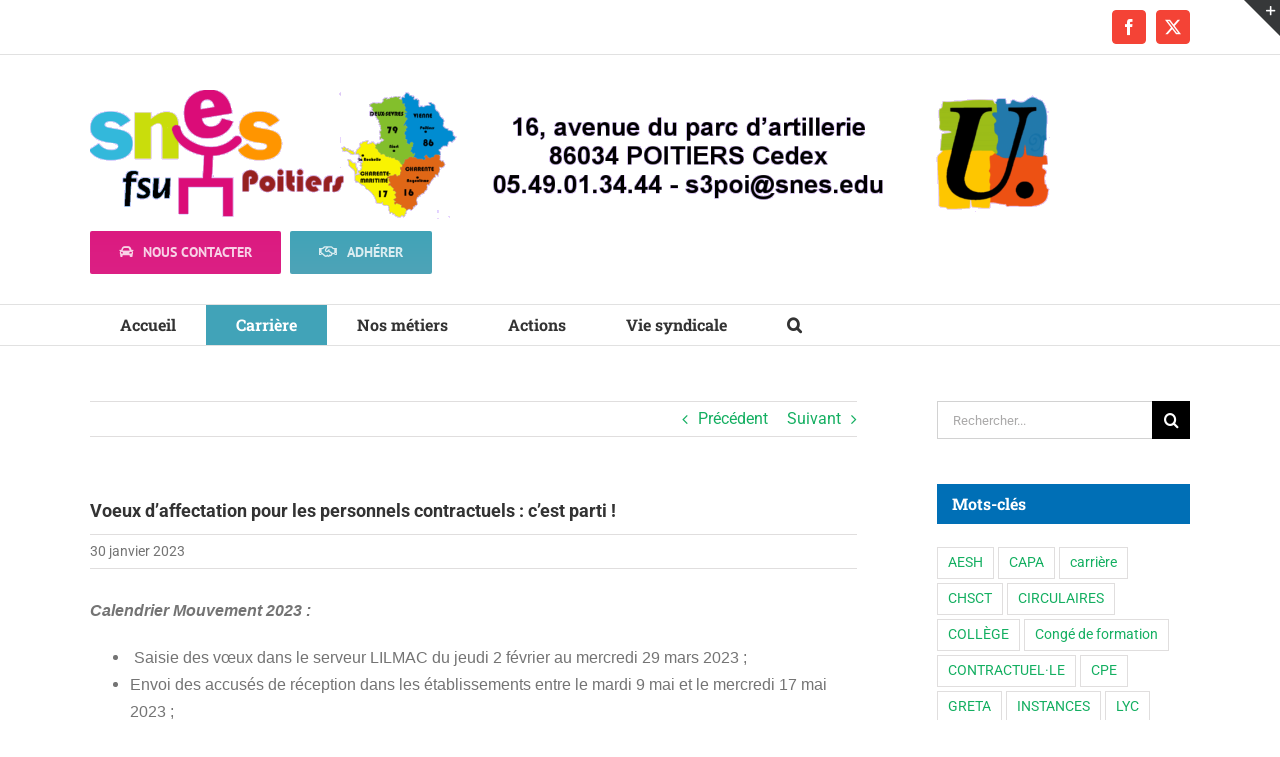

--- FILE ---
content_type: text/html; charset=UTF-8
request_url: https://poitiers.snes.edu/voeux-daffectation-pour-les-personnels-contractuels-cest-parti-3/
body_size: 21393
content:
<!DOCTYPE html>
<html class="avada-html-layout-wide avada-html-header-position-top" lang="fr-FR" prefix="og: http://ogp.me/ns# fb: http://ogp.me/ns/fb#">
<head>
<meta http-equiv="X-UA-Compatible" content="IE=edge" />
<meta http-equiv="Content-Type" content="text/html; charset=utf-8"/>
<meta name="viewport" content="width=device-width, initial-scale=1" />
<title>Voeux d&rsquo;affectation pour les personnels contractuels : c&rsquo;est parti ! &#8211; SNES Poitiers</title>
<meta name='robots' content='max-image-preview:large' />
<link rel="alternate" type="application/rss+xml" title="SNES Poitiers &raquo; Flux" href="https://poitiers.snes.edu/feed/" />
<link rel="alternate" type="application/rss+xml" title="SNES Poitiers &raquo; Flux des commentaires" href="https://poitiers.snes.edu/comments/feed/" />
<link rel="icon" href="https://poitiers.snes.edu/wp-content/uploads/2017/10/favicon16_FSU.jpg" type="image/jpeg" />
<!-- Android Icon -->
<link rel="icon" sizes="192x192" href="https://poitiers.snes.edu/wp-content/uploads/2017/10/favicon57_FSU.jpg" type="image/jpeg">
<!-- MS Edge Icon -->
<meta name="msapplication-TileImage" content="https://poitiers.snes.edu/wp-content/uploads/2017/10/favicon72_FSU.jpg" type="image/jpeg">
<link rel="alternate" title="oEmbed (JSON)" type="application/json+oembed" href="https://poitiers.snes.edu/wp-json/oembed/1.0/embed?url=https%3A%2F%2Fpoitiers.snes.edu%2Fvoeux-daffectation-pour-les-personnels-contractuels-cest-parti-3%2F" />
<link rel="alternate" title="oEmbed (XML)" type="text/xml+oembed" href="https://poitiers.snes.edu/wp-json/oembed/1.0/embed?url=https%3A%2F%2Fpoitiers.snes.edu%2Fvoeux-daffectation-pour-les-personnels-contractuels-cest-parti-3%2F&#038;format=xml" />
<meta name="description" content="Calendrier Mouvement 2023 : 
 Saisie des vœux dans le serveur LILMAC du jeudi 2 février au mercredi 29 mars 2023 ;
Envoi des accusés de réception dans les"/>
<meta property="og:locale" content="fr_FR"/>
<meta property="og:type" content="article"/>
<meta property="og:site_name" content="SNES Poitiers"/>
<meta property="og:title" content="  Voeux d&rsquo;affectation pour les personnels contractuels : c&rsquo;est parti !"/>
<meta property="og:description" content="Calendrier Mouvement 2023 : 
 Saisie des vœux dans le serveur LILMAC du jeudi 2 février au mercredi 29 mars 2023 ;
Envoi des accusés de réception dans les"/>
<meta property="og:url" content="https://poitiers.snes.edu/voeux-daffectation-pour-les-personnels-contractuels-cest-parti-3/"/>
<meta property="article:published_time" content="2023-01-30T07:19:48+00:00"/>
<meta name="author" content="Alain Héraud"/>
<meta property="og:image" content="https://poitiers.snes.edu/wp-content/uploads/2021/02/Image8-1.png"/>
<meta property="og:image:width" content="162"/>
<meta property="og:image:height" content="119"/>
<meta property="og:image:type" content="image/png"/>
<style id='wp-img-auto-sizes-contain-inline-css' type='text/css'>
img:is([sizes=auto i],[sizes^="auto," i]){contain-intrinsic-size:3000px 1500px}
/*# sourceURL=wp-img-auto-sizes-contain-inline-css */
</style>
<!-- <link rel='stylesheet' id='toc-screen-css' href='https://poitiers.snes.edu/wp-content/plugins/table-of-contents-plus/screen.min.css?ver=2411.1' type='text/css' media='all' /> -->
<!-- <link rel='stylesheet' id='fusion-dynamic-css-css' href='https://poitiers.snes.edu/wp-content/uploads/fusion-styles/98f2c5c040237986f1dd1c5473861f3e.min.css?ver=3.14.2' type='text/css' media='all' /> -->
<link rel="stylesheet" type="text/css" href="//poitiers.snes.edu/wp-content/cache/wpfc-minified/eujmkkwt/21m3l.css" media="all"/>
<!-- <link rel='stylesheet' id='avada-fullwidth-md-css' href='https://poitiers.snes.edu/wp-content/plugins/fusion-builder/assets/css/media/fullwidth-md.min.css?ver=3.14.2' type='text/css' media='only screen and (max-width: 1024px)' /> -->
<link rel="stylesheet" type="text/css" href="//poitiers.snes.edu/wp-content/cache/wpfc-minified/8ktxsghc/21m3l.css" media="only screen and (max-width: 1024px)"/>
<!-- <link rel='stylesheet' id='avada-fullwidth-sm-css' href='https://poitiers.snes.edu/wp-content/plugins/fusion-builder/assets/css/media/fullwidth-sm.min.css?ver=3.14.2' type='text/css' media='only screen and (max-width: 640px)' /> -->
<link rel="stylesheet" type="text/css" href="//poitiers.snes.edu/wp-content/cache/wpfc-minified/qj7z9pjo/21m3l.css" media="only screen and (max-width: 640px)"/>
<!-- <link rel='stylesheet' id='awb-text-path-md-css' href='https://poitiers.snes.edu/wp-content/plugins/fusion-builder/assets/css/media/awb-text-path-md.min.css?ver=7.14.2' type='text/css' media='only screen and (max-width: 1024px)' /> -->
<link rel="stylesheet" type="text/css" href="//poitiers.snes.edu/wp-content/cache/wpfc-minified/eisc7uc7/21m3l.css" media="only screen and (max-width: 1024px)"/>
<!-- <link rel='stylesheet' id='awb-text-path-sm-css' href='https://poitiers.snes.edu/wp-content/plugins/fusion-builder/assets/css/media/awb-text-path-sm.min.css?ver=7.14.2' type='text/css' media='only screen and (max-width: 640px)' /> -->
<link rel="stylesheet" type="text/css" href="//poitiers.snes.edu/wp-content/cache/wpfc-minified/1fv41td/21m3l.css" media="only screen and (max-width: 640px)"/>
<!-- <link rel='stylesheet' id='avada-icon-md-css' href='https://poitiers.snes.edu/wp-content/plugins/fusion-builder/assets/css/media/icon-md.min.css?ver=3.14.2' type='text/css' media='only screen and (max-width: 1024px)' /> -->
<link rel="stylesheet" type="text/css" href="//poitiers.snes.edu/wp-content/cache/wpfc-minified/86ltl9p1/21m3l.css" media="only screen and (max-width: 1024px)"/>
<!-- <link rel='stylesheet' id='avada-icon-sm-css' href='https://poitiers.snes.edu/wp-content/plugins/fusion-builder/assets/css/media/icon-sm.min.css?ver=3.14.2' type='text/css' media='only screen and (max-width: 640px)' /> -->
<link rel="stylesheet" type="text/css" href="//poitiers.snes.edu/wp-content/cache/wpfc-minified/l1j5k7ql/21m3l.css" media="only screen and (max-width: 640px)"/>
<!-- <link rel='stylesheet' id='avada-grid-md-css' href='https://poitiers.snes.edu/wp-content/plugins/fusion-builder/assets/css/media/grid-md.min.css?ver=7.14.2' type='text/css' media='only screen and (max-width: 1024px)' /> -->
<link rel="stylesheet" type="text/css" href="//poitiers.snes.edu/wp-content/cache/wpfc-minified/btpz9w8/21m3l.css" media="only screen and (max-width: 1024px)"/>
<!-- <link rel='stylesheet' id='avada-grid-sm-css' href='https://poitiers.snes.edu/wp-content/plugins/fusion-builder/assets/css/media/grid-sm.min.css?ver=7.14.2' type='text/css' media='only screen and (max-width: 640px)' /> -->
<link rel="stylesheet" type="text/css" href="//poitiers.snes.edu/wp-content/cache/wpfc-minified/ei6e7zui/21m3l.css" media="only screen and (max-width: 640px)"/>
<!-- <link rel='stylesheet' id='avada-image-md-css' href='https://poitiers.snes.edu/wp-content/plugins/fusion-builder/assets/css/media/image-md.min.css?ver=7.14.2' type='text/css' media='only screen and (max-width: 1024px)' /> -->
<link rel="stylesheet" type="text/css" href="//poitiers.snes.edu/wp-content/cache/wpfc-minified/epdhizeq/21m3l.css" media="only screen and (max-width: 1024px)"/>
<!-- <link rel='stylesheet' id='avada-image-sm-css' href='https://poitiers.snes.edu/wp-content/plugins/fusion-builder/assets/css/media/image-sm.min.css?ver=7.14.2' type='text/css' media='only screen and (max-width: 640px)' /> -->
<link rel="stylesheet" type="text/css" href="//poitiers.snes.edu/wp-content/cache/wpfc-minified/9t2fom/21m3l.css" media="only screen and (max-width: 640px)"/>
<!-- <link rel='stylesheet' id='avada-person-md-css' href='https://poitiers.snes.edu/wp-content/plugins/fusion-builder/assets/css/media/person-md.min.css?ver=7.14.2' type='text/css' media='only screen and (max-width: 1024px)' /> -->
<link rel="stylesheet" type="text/css" href="//poitiers.snes.edu/wp-content/cache/wpfc-minified/e633whlp/21m3l.css" media="only screen and (max-width: 1024px)"/>
<!-- <link rel='stylesheet' id='avada-person-sm-css' href='https://poitiers.snes.edu/wp-content/plugins/fusion-builder/assets/css/media/person-sm.min.css?ver=7.14.2' type='text/css' media='only screen and (max-width: 640px)' /> -->
<link rel="stylesheet" type="text/css" href="//poitiers.snes.edu/wp-content/cache/wpfc-minified/1b5sxlez/21m3l.css" media="only screen and (max-width: 640px)"/>
<!-- <link rel='stylesheet' id='avada-section-separator-md-css' href='https://poitiers.snes.edu/wp-content/plugins/fusion-builder/assets/css/media/section-separator-md.min.css?ver=3.14.2' type='text/css' media='only screen and (max-width: 1024px)' /> -->
<link rel="stylesheet" type="text/css" href="//poitiers.snes.edu/wp-content/cache/wpfc-minified/1z5ji4m2/21m3l.css" media="only screen and (max-width: 1024px)"/>
<!-- <link rel='stylesheet' id='avada-section-separator-sm-css' href='https://poitiers.snes.edu/wp-content/plugins/fusion-builder/assets/css/media/section-separator-sm.min.css?ver=3.14.2' type='text/css' media='only screen and (max-width: 640px)' /> -->
<link rel="stylesheet" type="text/css" href="//poitiers.snes.edu/wp-content/cache/wpfc-minified/g4nkimpc/21m3l.css" media="only screen and (max-width: 640px)"/>
<!-- <link rel='stylesheet' id='avada-social-sharing-md-css' href='https://poitiers.snes.edu/wp-content/plugins/fusion-builder/assets/css/media/social-sharing-md.min.css?ver=7.14.2' type='text/css' media='only screen and (max-width: 1024px)' /> -->
<link rel="stylesheet" type="text/css" href="//poitiers.snes.edu/wp-content/cache/wpfc-minified/101tjpg7/21m3l.css" media="only screen and (max-width: 1024px)"/>
<!-- <link rel='stylesheet' id='avada-social-sharing-sm-css' href='https://poitiers.snes.edu/wp-content/plugins/fusion-builder/assets/css/media/social-sharing-sm.min.css?ver=7.14.2' type='text/css' media='only screen and (max-width: 640px)' /> -->
<link rel="stylesheet" type="text/css" href="//poitiers.snes.edu/wp-content/cache/wpfc-minified/dtnp2nwz/21m3l.css" media="only screen and (max-width: 640px)"/>
<!-- <link rel='stylesheet' id='avada-social-links-md-css' href='https://poitiers.snes.edu/wp-content/plugins/fusion-builder/assets/css/media/social-links-md.min.css?ver=7.14.2' type='text/css' media='only screen and (max-width: 1024px)' /> -->
<link rel="stylesheet" type="text/css" href="//poitiers.snes.edu/wp-content/cache/wpfc-minified/dvftvtjf/21m3l.css" media="only screen and (max-width: 1024px)"/>
<!-- <link rel='stylesheet' id='avada-social-links-sm-css' href='https://poitiers.snes.edu/wp-content/plugins/fusion-builder/assets/css/media/social-links-sm.min.css?ver=7.14.2' type='text/css' media='only screen and (max-width: 640px)' /> -->
<link rel="stylesheet" type="text/css" href="//poitiers.snes.edu/wp-content/cache/wpfc-minified/1g0ppyzd/21m3l.css" media="only screen and (max-width: 640px)"/>
<!-- <link rel='stylesheet' id='avada-tabs-lg-min-css' href='https://poitiers.snes.edu/wp-content/plugins/fusion-builder/assets/css/media/tabs-lg-min.min.css?ver=7.14.2' type='text/css' media='only screen and (min-width: 640px)' /> -->
<link rel="stylesheet" type="text/css" href="//poitiers.snes.edu/wp-content/cache/wpfc-minified/kzscodvh/21m3l.css" media="only screen and (min-width: 640px)"/>
<!-- <link rel='stylesheet' id='avada-tabs-lg-max-css' href='https://poitiers.snes.edu/wp-content/plugins/fusion-builder/assets/css/media/tabs-lg-max.min.css?ver=7.14.2' type='text/css' media='only screen and (max-width: 640px)' /> -->
<link rel="stylesheet" type="text/css" href="//poitiers.snes.edu/wp-content/cache/wpfc-minified/1ty9s8m/21m3l.css" media="only screen and (max-width: 640px)"/>
<!-- <link rel='stylesheet' id='avada-tabs-md-css' href='https://poitiers.snes.edu/wp-content/plugins/fusion-builder/assets/css/media/tabs-md.min.css?ver=7.14.2' type='text/css' media='only screen and (max-width: 1024px)' /> -->
<link rel="stylesheet" type="text/css" href="//poitiers.snes.edu/wp-content/cache/wpfc-minified/lk78ivon/21m3l.css" media="only screen and (max-width: 1024px)"/>
<!-- <link rel='stylesheet' id='avada-tabs-sm-css' href='https://poitiers.snes.edu/wp-content/plugins/fusion-builder/assets/css/media/tabs-sm.min.css?ver=7.14.2' type='text/css' media='only screen and (max-width: 640px)' /> -->
<link rel="stylesheet" type="text/css" href="//poitiers.snes.edu/wp-content/cache/wpfc-minified/6wfa7119/21m3l.css" media="only screen and (max-width: 640px)"/>
<!-- <link rel='stylesheet' id='awb-text-md-css' href='https://poitiers.snes.edu/wp-content/plugins/fusion-builder/assets/css/media/text-md.min.css?ver=3.14.2' type='text/css' media='only screen and (max-width: 1024px)' /> -->
<link rel="stylesheet" type="text/css" href="//poitiers.snes.edu/wp-content/cache/wpfc-minified/2xzplewx/21m3l.css" media="only screen and (max-width: 1024px)"/>
<!-- <link rel='stylesheet' id='awb-text-sm-css' href='https://poitiers.snes.edu/wp-content/plugins/fusion-builder/assets/css/media/text-sm.min.css?ver=3.14.2' type='text/css' media='only screen and (max-width: 640px)' /> -->
<link rel="stylesheet" type="text/css" href="//poitiers.snes.edu/wp-content/cache/wpfc-minified/f5wlfylj/21m3l.css" media="only screen and (max-width: 640px)"/>
<!-- <link rel='stylesheet' id='awb-title-md-css' href='https://poitiers.snes.edu/wp-content/plugins/fusion-builder/assets/css/media/title-md.min.css?ver=3.14.2' type='text/css' media='only screen and (max-width: 1024px)' /> -->
<link rel="stylesheet" type="text/css" href="//poitiers.snes.edu/wp-content/cache/wpfc-minified/qhs7w8kw/21m3l.css" media="only screen and (max-width: 1024px)"/>
<!-- <link rel='stylesheet' id='awb-title-sm-css' href='https://poitiers.snes.edu/wp-content/plugins/fusion-builder/assets/css/media/title-sm.min.css?ver=3.14.2' type='text/css' media='only screen and (max-width: 640px)' /> -->
<!-- <link rel='stylesheet' id='awb-post-card-image-sm-css' href='https://poitiers.snes.edu/wp-content/plugins/fusion-builder/assets/css/media/post-card-image-sm.min.css?ver=3.14.2' type='text/css' media='only screen and (max-width: 640px)' /> -->
<link rel="stylesheet" type="text/css" href="//poitiers.snes.edu/wp-content/cache/wpfc-minified/6ja35s2f/21m3l.css" media="only screen and (max-width: 640px)"/>
<!-- <link rel='stylesheet' id='avada-swiper-md-css' href='https://poitiers.snes.edu/wp-content/plugins/fusion-builder/assets/css/media/swiper-md.min.css?ver=7.14.2' type='text/css' media='only screen and (max-width: 1024px)' /> -->
<link rel="stylesheet" type="text/css" href="//poitiers.snes.edu/wp-content/cache/wpfc-minified/8yewe82x/21m3l.css" media="only screen and (max-width: 1024px)"/>
<!-- <link rel='stylesheet' id='avada-swiper-sm-css' href='https://poitiers.snes.edu/wp-content/plugins/fusion-builder/assets/css/media/swiper-sm.min.css?ver=7.14.2' type='text/css' media='only screen and (max-width: 640px)' /> -->
<link rel="stylesheet" type="text/css" href="//poitiers.snes.edu/wp-content/cache/wpfc-minified/qxc790xr/21m3l.css" media="only screen and (max-width: 640px)"/>
<!-- <link rel='stylesheet' id='avada-post-cards-md-css' href='https://poitiers.snes.edu/wp-content/plugins/fusion-builder/assets/css/media/post-cards-md.min.css?ver=7.14.2' type='text/css' media='only screen and (max-width: 1024px)' /> -->
<link rel="stylesheet" type="text/css" href="//poitiers.snes.edu/wp-content/cache/wpfc-minified/2yhwbq3s/21m3l.css" media="only screen and (max-width: 1024px)"/>
<!-- <link rel='stylesheet' id='avada-post-cards-sm-css' href='https://poitiers.snes.edu/wp-content/plugins/fusion-builder/assets/css/media/post-cards-sm.min.css?ver=7.14.2' type='text/css' media='only screen and (max-width: 640px)' /> -->
<link rel="stylesheet" type="text/css" href="//poitiers.snes.edu/wp-content/cache/wpfc-minified/ff8zgsya/21m3l.css" media="only screen and (max-width: 640px)"/>
<!-- <link rel='stylesheet' id='avada-facebook-page-md-css' href='https://poitiers.snes.edu/wp-content/plugins/fusion-builder/assets/css/media/facebook-page-md.min.css?ver=7.14.2' type='text/css' media='only screen and (max-width: 1024px)' /> -->
<link rel="stylesheet" type="text/css" href="//poitiers.snes.edu/wp-content/cache/wpfc-minified/1o1rjjfr/21m3l.css" media="only screen and (max-width: 1024px)"/>
<!-- <link rel='stylesheet' id='avada-facebook-page-sm-css' href='https://poitiers.snes.edu/wp-content/plugins/fusion-builder/assets/css/media/facebook-page-sm.min.css?ver=7.14.2' type='text/css' media='only screen and (max-width: 640px)' /> -->
<link rel="stylesheet" type="text/css" href="//poitiers.snes.edu/wp-content/cache/wpfc-minified/e3h5hqpt/21m3l.css" media="only screen and (max-width: 640px)"/>
<!-- <link rel='stylesheet' id='avada-twitter-timeline-md-css' href='https://poitiers.snes.edu/wp-content/plugins/fusion-builder/assets/css/media/twitter-timeline-md.min.css?ver=7.14.2' type='text/css' media='only screen and (max-width: 1024px)' /> -->
<link rel="stylesheet" type="text/css" href="//poitiers.snes.edu/wp-content/cache/wpfc-minified/fr2kaqv4/21m3l.css" media="only screen and (max-width: 1024px)"/>
<!-- <link rel='stylesheet' id='avada-twitter-timeline-sm-css' href='https://poitiers.snes.edu/wp-content/plugins/fusion-builder/assets/css/media/twitter-timeline-sm.min.css?ver=7.14.2' type='text/css' media='only screen and (max-width: 640px)' /> -->
<link rel="stylesheet" type="text/css" href="//poitiers.snes.edu/wp-content/cache/wpfc-minified/6jx7zs8o/21m3l.css" media="only screen and (max-width: 640px)"/>
<!-- <link rel='stylesheet' id='avada-flickr-md-css' href='https://poitiers.snes.edu/wp-content/plugins/fusion-builder/assets/css/media/flickr-md.min.css?ver=7.14.2' type='text/css' media='only screen and (max-width: 1024px)' /> -->
<link rel="stylesheet" type="text/css" href="//poitiers.snes.edu/wp-content/cache/wpfc-minified/lcrlofzm/21m3l.css" media="only screen and (max-width: 1024px)"/>
<!-- <link rel='stylesheet' id='avada-flickr-sm-css' href='https://poitiers.snes.edu/wp-content/plugins/fusion-builder/assets/css/media/flickr-sm.min.css?ver=7.14.2' type='text/css' media='only screen and (max-width: 640px)' /> -->
<link rel="stylesheet" type="text/css" href="//poitiers.snes.edu/wp-content/cache/wpfc-minified/6nzc1p9s/21m3l.css" media="only screen and (max-width: 640px)"/>
<!-- <link rel='stylesheet' id='avada-tagcloud-md-css' href='https://poitiers.snes.edu/wp-content/plugins/fusion-builder/assets/css/media/tagcloud-md.min.css?ver=7.14.2' type='text/css' media='only screen and (max-width: 1024px)' /> -->
<link rel="stylesheet" type="text/css" href="//poitiers.snes.edu/wp-content/cache/wpfc-minified/m7z90jgy/21m3l.css" media="only screen and (max-width: 1024px)"/>
<!-- <link rel='stylesheet' id='avada-tagcloud-sm-css' href='https://poitiers.snes.edu/wp-content/plugins/fusion-builder/assets/css/media/tagcloud-sm.min.css?ver=7.14.2' type='text/css' media='only screen and (max-width: 640px)' /> -->
<link rel="stylesheet" type="text/css" href="//poitiers.snes.edu/wp-content/cache/wpfc-minified/9mfsnrw8/21m3l.css" media="only screen and (max-width: 640px)"/>
<!-- <link rel='stylesheet' id='avada-instagram-md-css' href='https://poitiers.snes.edu/wp-content/plugins/fusion-builder/assets/css/media/instagram-md.min.css?ver=7.14.2' type='text/css' media='only screen and (max-width: 1024px)' /> -->
<link rel="stylesheet" type="text/css" href="//poitiers.snes.edu/wp-content/cache/wpfc-minified/d48ppav4/21m3l.css" media="only screen and (max-width: 1024px)"/>
<!-- <link rel='stylesheet' id='avada-instagram-sm-css' href='https://poitiers.snes.edu/wp-content/plugins/fusion-builder/assets/css/media/instagram-sm.min.css?ver=7.14.2' type='text/css' media='only screen and (max-width: 640px)' /> -->
<link rel="stylesheet" type="text/css" href="//poitiers.snes.edu/wp-content/cache/wpfc-minified/mnor90fk/21m3l.css" media="only screen and (max-width: 640px)"/>
<!-- <link rel='stylesheet' id='awb-meta-md-css' href='https://poitiers.snes.edu/wp-content/plugins/fusion-builder/assets/css/media/meta-md.min.css?ver=7.14.2' type='text/css' media='only screen and (max-width: 1024px)' /> -->
<link rel="stylesheet" type="text/css" href="//poitiers.snes.edu/wp-content/cache/wpfc-minified/fg4lg4a/21m3l.css" media="only screen and (max-width: 1024px)"/>
<!-- <link rel='stylesheet' id='awb-meta-sm-css' href='https://poitiers.snes.edu/wp-content/plugins/fusion-builder/assets/css/media/meta-sm.min.css?ver=7.14.2' type='text/css' media='only screen and (max-width: 640px)' /> -->
<link rel="stylesheet" type="text/css" href="//poitiers.snes.edu/wp-content/cache/wpfc-minified/f1uh0f48/21m3l.css" media="only screen and (max-width: 640px)"/>
<!-- <link rel='stylesheet' id='awb-layout-colums-md-css' href='https://poitiers.snes.edu/wp-content/plugins/fusion-builder/assets/css/media/layout-columns-md.min.css?ver=3.14.2' type='text/css' media='only screen and (max-width: 1024px)' /> -->
<link rel="stylesheet" type="text/css" href="//poitiers.snes.edu/wp-content/cache/wpfc-minified/qskd3gf9/21m3l.css" media="only screen and (max-width: 1024px)"/>
<!-- <link rel='stylesheet' id='awb-layout-colums-sm-css' href='https://poitiers.snes.edu/wp-content/plugins/fusion-builder/assets/css/media/layout-columns-sm.min.css?ver=3.14.2' type='text/css' media='only screen and (max-width: 640px)' /> -->
<link rel="stylesheet" type="text/css" href="//poitiers.snes.edu/wp-content/cache/wpfc-minified/98w2mfuj/21m3l.css" media="only screen and (max-width: 640px)"/>
<!-- <link rel='stylesheet' id='avada-max-1c-css' href='https://poitiers.snes.edu/wp-content/themes/Avada/assets/css/media/max-1c.min.css?ver=7.14.2' type='text/css' media='only screen and (max-width: 644px)' /> -->
<link rel="stylesheet" type="text/css" href="//poitiers.snes.edu/wp-content/cache/wpfc-minified/8jru1jal/21m3l.css" media="only screen and (max-width: 644px)"/>
<!-- <link rel='stylesheet' id='avada-max-2c-css' href='https://poitiers.snes.edu/wp-content/themes/Avada/assets/css/media/max-2c.min.css?ver=7.14.2' type='text/css' media='only screen and (max-width: 735px)' /> -->
<link rel="stylesheet" type="text/css" href="//poitiers.snes.edu/wp-content/cache/wpfc-minified/e30ulzc2/21m3l.css" media="only screen and (max-width: 735px)"/>
<!-- <link rel='stylesheet' id='avada-min-2c-max-3c-css' href='https://poitiers.snes.edu/wp-content/themes/Avada/assets/css/media/min-2c-max-3c.min.css?ver=7.14.2' type='text/css' media='only screen and (min-width: 735px) and (max-width: 826px)' /> -->
<link rel="stylesheet" type="text/css" href="//poitiers.snes.edu/wp-content/cache/wpfc-minified/9ivzs26m/21m3l.css" media="only screen and (min-width: 735px) and (max-width: 826px)"/>
<!-- <link rel='stylesheet' id='avada-min-3c-max-4c-css' href='https://poitiers.snes.edu/wp-content/themes/Avada/assets/css/media/min-3c-max-4c.min.css?ver=7.14.2' type='text/css' media='only screen and (min-width: 826px) and (max-width: 917px)' /> -->
<link rel="stylesheet" type="text/css" href="//poitiers.snes.edu/wp-content/cache/wpfc-minified/13intsps/21m3l.css" media="only screen and (min-width: 826px) and (max-width: 917px)"/>
<!-- <link rel='stylesheet' id='avada-min-4c-max-5c-css' href='https://poitiers.snes.edu/wp-content/themes/Avada/assets/css/media/min-4c-max-5c.min.css?ver=7.14.2' type='text/css' media='only screen and (min-width: 917px) and (max-width: 1008px)' /> -->
<link rel="stylesheet" type="text/css" href="//poitiers.snes.edu/wp-content/cache/wpfc-minified/lmm0niw1/21m3l.css" media="only screen and (min-width: 917px) and (max-width: 1008px)"/>
<!-- <link rel='stylesheet' id='avada-min-5c-max-6c-css' href='https://poitiers.snes.edu/wp-content/themes/Avada/assets/css/media/min-5c-max-6c.min.css?ver=7.14.2' type='text/css' media='only screen and (min-width: 1008px) and (max-width: 1099px)' /> -->
<link rel="stylesheet" type="text/css" href="//poitiers.snes.edu/wp-content/cache/wpfc-minified/jo5o3o9h/21m3l.css" media="only screen and (min-width: 1008px) and (max-width: 1099px)"/>
<!-- <link rel='stylesheet' id='avada-min-shbp-css' href='https://poitiers.snes.edu/wp-content/themes/Avada/assets/css/media/min-shbp.min.css?ver=7.14.2' type='text/css' media='only screen and (min-width: 1101px)' /> -->
<!-- <link rel='stylesheet' id='avada-min-shbp-header-legacy-css' href='https://poitiers.snes.edu/wp-content/themes/Avada/assets/css/media/min-shbp-header-legacy.min.css?ver=7.14.2' type='text/css' media='only screen and (min-width: 1101px)' /> -->
<link rel="stylesheet" type="text/css" href="//poitiers.snes.edu/wp-content/cache/wpfc-minified/8yhaanjv/21m3l.css" media="only screen and (min-width: 1101px)"/>
<!-- <link rel='stylesheet' id='avada-max-shbp-css' href='https://poitiers.snes.edu/wp-content/themes/Avada/assets/css/media/max-shbp.min.css?ver=7.14.2' type='text/css' media='only screen and (max-width: 1100px)' /> -->
<!-- <link rel='stylesheet' id='avada-max-shbp-header-legacy-css' href='https://poitiers.snes.edu/wp-content/themes/Avada/assets/css/media/max-shbp-header-legacy.min.css?ver=7.14.2' type='text/css' media='only screen and (max-width: 1100px)' /> -->
<!-- <link rel='stylesheet' id='avada-max-sh-shbp-css' href='https://poitiers.snes.edu/wp-content/themes/Avada/assets/css/media/max-sh-shbp.min.css?ver=7.14.2' type='text/css' media='only screen and (max-width: 1100px)' /> -->
<!-- <link rel='stylesheet' id='avada-max-sh-shbp-header-legacy-css' href='https://poitiers.snes.edu/wp-content/themes/Avada/assets/css/media/max-sh-shbp-header-legacy.min.css?ver=7.14.2' type='text/css' media='only screen and (max-width: 1100px)' /> -->
<link rel="stylesheet" type="text/css" href="//poitiers.snes.edu/wp-content/cache/wpfc-minified/864xm9js/21m3l.css" media="only screen and (max-width: 1100px)"/>
<!-- <link rel='stylesheet' id='avada-min-768-max-1024-p-css' href='https://poitiers.snes.edu/wp-content/themes/Avada/assets/css/media/min-768-max-1024-p.min.css?ver=7.14.2' type='text/css' media='only screen and (min-device-width: 768px) and (max-device-width: 1024px) and (orientation: portrait)' /> -->
<!-- <link rel='stylesheet' id='avada-min-768-max-1024-p-header-legacy-css' href='https://poitiers.snes.edu/wp-content/themes/Avada/assets/css/media/min-768-max-1024-p-header-legacy.min.css?ver=7.14.2' type='text/css' media='only screen and (min-device-width: 768px) and (max-device-width: 1024px) and (orientation: portrait)' /> -->
<link rel="stylesheet" type="text/css" href="//poitiers.snes.edu/wp-content/cache/wpfc-minified/2ndrf8px/21m3l.css" media="only screen and (min-device-width: 768px) and (max-device-width: 1024px) and (orientation: portrait)"/>
<!-- <link rel='stylesheet' id='avada-min-768-max-1024-l-css' href='https://poitiers.snes.edu/wp-content/themes/Avada/assets/css/media/min-768-max-1024-l.min.css?ver=7.14.2' type='text/css' media='only screen and (min-device-width: 768px) and (max-device-width: 1024px) and (orientation: landscape)' /> -->
<!-- <link rel='stylesheet' id='avada-min-768-max-1024-l-header-legacy-css' href='https://poitiers.snes.edu/wp-content/themes/Avada/assets/css/media/min-768-max-1024-l-header-legacy.min.css?ver=7.14.2' type='text/css' media='only screen and (min-device-width: 768px) and (max-device-width: 1024px) and (orientation: landscape)' /> -->
<link rel="stylesheet" type="text/css" href="//poitiers.snes.edu/wp-content/cache/wpfc-minified/1sa4lsm0/21m3l.css" media="only screen and (min-device-width: 768px) and (max-device-width: 1024px) and (orientation: landscape)"/>
<!-- <link rel='stylesheet' id='avada-max-sh-cbp-css' href='https://poitiers.snes.edu/wp-content/themes/Avada/assets/css/media/max-sh-cbp.min.css?ver=7.14.2' type='text/css' media='only screen and (max-width: 800px)' /> -->
<!-- <link rel='stylesheet' id='avada-max-sh-sbp-css' href='https://poitiers.snes.edu/wp-content/themes/Avada/assets/css/media/max-sh-sbp.min.css?ver=7.14.2' type='text/css' media='only screen and (max-width: 800px)' /> -->
<link rel="stylesheet" type="text/css" href="//poitiers.snes.edu/wp-content/cache/wpfc-minified/8yw1l84d/21m3l.css" media="only screen and (max-width: 800px)"/>
<!-- <link rel='stylesheet' id='avada-max-sh-640-css' href='https://poitiers.snes.edu/wp-content/themes/Avada/assets/css/media/max-sh-640.min.css?ver=7.14.2' type='text/css' media='only screen and (max-width: 640px)' /> -->
<link rel="stylesheet" type="text/css" href="//poitiers.snes.edu/wp-content/cache/wpfc-minified/kc3c7se6/21m3l.css" media="only screen and (max-width: 640px)"/>
<!-- <link rel='stylesheet' id='avada-max-shbp-18-css' href='https://poitiers.snes.edu/wp-content/themes/Avada/assets/css/media/max-shbp-18.min.css?ver=7.14.2' type='text/css' media='only screen and (max-width: 1082px)' /> -->
<link rel="stylesheet" type="text/css" href="//poitiers.snes.edu/wp-content/cache/wpfc-minified/7ihwg7at/21m3l.css" media="only screen and (max-width: 1082px)"/>
<!-- <link rel='stylesheet' id='avada-max-shbp-32-css' href='https://poitiers.snes.edu/wp-content/themes/Avada/assets/css/media/max-shbp-32.min.css?ver=7.14.2' type='text/css' media='only screen and (max-width: 1068px)' /> -->
<link rel="stylesheet" type="text/css" href="//poitiers.snes.edu/wp-content/cache/wpfc-minified/lpo5hr0k/21m3l.css" media="only screen and (max-width: 1068px)"/>
<!-- <link rel='stylesheet' id='avada-min-sh-cbp-css' href='https://poitiers.snes.edu/wp-content/themes/Avada/assets/css/media/min-sh-cbp.min.css?ver=7.14.2' type='text/css' media='only screen and (min-width: 800px)' /> -->
<link rel="stylesheet" type="text/css" href="//poitiers.snes.edu/wp-content/cache/wpfc-minified/q7sa9nbo/21m3l.css" media="only screen and (min-width: 800px)"/>
<!-- <link rel='stylesheet' id='avada-max-640-css' href='https://poitiers.snes.edu/wp-content/themes/Avada/assets/css/media/max-640.min.css?ver=7.14.2' type='text/css' media='only screen and (max-device-width: 640px)' /> -->
<link rel="stylesheet" type="text/css" href="//poitiers.snes.edu/wp-content/cache/wpfc-minified/fgfb94gd/21m3l.css" media="only screen and (max-device-width: 640px)"/>
<!-- <link rel='stylesheet' id='avada-max-main-css' href='https://poitiers.snes.edu/wp-content/themes/Avada/assets/css/media/max-main.min.css?ver=7.14.2' type='text/css' media='only screen and (max-width: 1099px)' /> -->
<link rel="stylesheet" type="text/css" href="//poitiers.snes.edu/wp-content/cache/wpfc-minified/jpce287d/21m3l.css" media="only screen and (max-width: 1099px)"/>
<!-- <link rel='stylesheet' id='avada-max-cbp-css' href='https://poitiers.snes.edu/wp-content/themes/Avada/assets/css/media/max-cbp.min.css?ver=7.14.2' type='text/css' media='only screen and (max-width: 800px)' /> -->
<!-- <link rel='stylesheet' id='avada-max-sh-cbp-cf7-css' href='https://poitiers.snes.edu/wp-content/themes/Avada/assets/css/media/max-sh-cbp-cf7.min.css?ver=7.14.2' type='text/css' media='only screen and (max-width: 800px)' /> -->
<!-- <link rel='stylesheet' id='avada-max-sh-cbp-eslider-css' href='https://poitiers.snes.edu/wp-content/themes/Avada/assets/css/media/max-sh-cbp-eslider.min.css?ver=7.14.2' type='text/css' media='only screen and (max-width: 800px)' /> -->
<!-- <link rel='stylesheet' id='avada-max-sh-cbp-social-sharing-css' href='https://poitiers.snes.edu/wp-content/themes/Avada/assets/css/media/max-sh-cbp-social-sharing.min.css?ver=7.14.2' type='text/css' media='only screen and (max-width: 800px)' /> -->
<!-- <link rel='stylesheet' id='fb-max-sh-cbp-css' href='https://poitiers.snes.edu/wp-content/plugins/fusion-builder/assets/css/media/max-sh-cbp.min.css?ver=3.14.2' type='text/css' media='only screen and (max-width: 800px)' /> -->
<link rel="stylesheet" type="text/css" href="//poitiers.snes.edu/wp-content/cache/wpfc-minified/fdy6hpfl/21m3l.css" media="only screen and (max-width: 800px)"/>
<!-- <link rel='stylesheet' id='fb-min-768-max-1024-p-css' href='https://poitiers.snes.edu/wp-content/plugins/fusion-builder/assets/css/media/min-768-max-1024-p.min.css?ver=3.14.2' type='text/css' media='only screen and (min-device-width: 768px) and (max-device-width: 1024px) and (orientation: portrait)' /> -->
<link rel="stylesheet" type="text/css" href="//poitiers.snes.edu/wp-content/cache/wpfc-minified/lc39car0/21m3l.css" media="only screen and (min-device-width: 768px) and (max-device-width: 1024px) and (orientation: portrait)"/>
<!-- <link rel='stylesheet' id='fb-max-640-css' href='https://poitiers.snes.edu/wp-content/plugins/fusion-builder/assets/css/media/max-640.min.css?ver=3.14.2' type='text/css' media='only screen and (max-device-width: 640px)' /> -->
<link rel="stylesheet" type="text/css" href="//poitiers.snes.edu/wp-content/cache/wpfc-minified/7zlvbmgc/21m3l.css" media="only screen and (max-device-width: 640px)"/>
<!-- <link rel='stylesheet' id='fb-max-1c-css' href='https://poitiers.snes.edu/wp-content/plugins/fusion-builder/assets/css/media/max-1c.css?ver=3.14.2' type='text/css' media='only screen and (max-width: 644px)' /> -->
<link rel="stylesheet" type="text/css" href="//poitiers.snes.edu/wp-content/cache/wpfc-minified/1czp0i2h/21m3l.css" media="only screen and (max-width: 644px)"/>
<!-- <link rel='stylesheet' id='fb-max-2c-css' href='https://poitiers.snes.edu/wp-content/plugins/fusion-builder/assets/css/media/max-2c.css?ver=3.14.2' type='text/css' media='only screen and (max-width: 735px)' /> -->
<link rel="stylesheet" type="text/css" href="//poitiers.snes.edu/wp-content/cache/wpfc-minified/f2chbqgh/21m3l.css" media="only screen and (max-width: 735px)"/>
<!-- <link rel='stylesheet' id='fb-min-2c-max-3c-css' href='https://poitiers.snes.edu/wp-content/plugins/fusion-builder/assets/css/media/min-2c-max-3c.css?ver=3.14.2' type='text/css' media='only screen and (min-width: 735px) and (max-width: 826px)' /> -->
<link rel="stylesheet" type="text/css" href="//poitiers.snes.edu/wp-content/cache/wpfc-minified/lnrcfw2u/21m3l.css" media="only screen and (min-width: 735px) and (max-width: 826px)"/>
<!-- <link rel='stylesheet' id='fb-min-3c-max-4c-css' href='https://poitiers.snes.edu/wp-content/plugins/fusion-builder/assets/css/media/min-3c-max-4c.css?ver=3.14.2' type='text/css' media='only screen and (min-width: 826px) and (max-width: 917px)' /> -->
<link rel="stylesheet" type="text/css" href="//poitiers.snes.edu/wp-content/cache/wpfc-minified/1do7klhl/21m3l.css" media="only screen and (min-width: 826px) and (max-width: 917px)"/>
<!-- <link rel='stylesheet' id='fb-min-4c-max-5c-css' href='https://poitiers.snes.edu/wp-content/plugins/fusion-builder/assets/css/media/min-4c-max-5c.css?ver=3.14.2' type='text/css' media='only screen and (min-width: 917px) and (max-width: 1008px)' /> -->
<link rel="stylesheet" type="text/css" href="//poitiers.snes.edu/wp-content/cache/wpfc-minified/g0brav6w/21m3l.css" media="only screen and (min-width: 917px) and (max-width: 1008px)"/>
<!-- <link rel='stylesheet' id='fb-min-5c-max-6c-css' href='https://poitiers.snes.edu/wp-content/plugins/fusion-builder/assets/css/media/min-5c-max-6c.css?ver=3.14.2' type='text/css' media='only screen and (min-width: 1008px) and (max-width: 1099px)' /> -->
<link rel="stylesheet" type="text/css" href="//poitiers.snes.edu/wp-content/cache/wpfc-minified/qk4woxyd/21m3l.css" media="only screen and (min-width: 1008px) and (max-width: 1099px)"/>
<!-- <link rel='stylesheet' id='avada-off-canvas-md-css' href='https://poitiers.snes.edu/wp-content/plugins/fusion-builder/assets/css/media/off-canvas-md.min.css?ver=7.14.2' type='text/css' media='only screen and (max-width: 1024px)' /> -->
<link rel="stylesheet" type="text/css" href="//poitiers.snes.edu/wp-content/cache/wpfc-minified/6w9nnfrn/21m3l.css" media="only screen and (max-width: 1024px)"/>
<!-- <link rel='stylesheet' id='avada-off-canvas-sm-css' href='https://poitiers.snes.edu/wp-content/plugins/fusion-builder/assets/css/media/off-canvas-sm.min.css?ver=7.14.2' type='text/css' media='only screen and (max-width: 640px)' /> -->
<link rel="stylesheet" type="text/css" href="//poitiers.snes.edu/wp-content/cache/wpfc-minified/lkaaa0cd/21m3l.css" media="only screen and (max-width: 640px)"/>
<script src='//poitiers.snes.edu/wp-content/cache/wpfc-minified/99k9rvr8/21m3l.js' type="text/javascript"></script>
<!-- <script type="text/javascript" src="https://poitiers.snes.edu/wp-includes/js/jquery/jquery.min.js?ver=3.7.1" id="jquery-core-js"></script> -->
<!-- <script type="text/javascript" src="https://poitiers.snes.edu/wp-includes/js/jquery/jquery-migrate.min.js?ver=3.4.1" id="jquery-migrate-js"></script> -->
<link rel="https://api.w.org/" href="https://poitiers.snes.edu/wp-json/" /><link rel="alternate" title="JSON" type="application/json" href="https://poitiers.snes.edu/wp-json/wp/v2/posts/59397" /><link rel="EditURI" type="application/rsd+xml" title="RSD" href="https://poitiers.snes.edu/xmlrpc.php?rsd" />
<link rel="canonical" href="https://poitiers.snes.edu/voeux-daffectation-pour-les-personnels-contractuels-cest-parti-3/" />
<link rel='shortlink' href='https://poitiers.snes.edu/?p=59397' />
<script type="text/javascript">
(function(url){
if(/(?:Chrome\/26\.0\.1410\.63 Safari\/537\.31|WordfenceTestMonBot)/.test(navigator.userAgent)){ return; }
var addEvent = function(evt, handler) {
if (window.addEventListener) {
document.addEventListener(evt, handler, false);
} else if (window.attachEvent) {
document.attachEvent('on' + evt, handler);
}
};
var removeEvent = function(evt, handler) {
if (window.removeEventListener) {
document.removeEventListener(evt, handler, false);
} else if (window.detachEvent) {
document.detachEvent('on' + evt, handler);
}
};
var evts = 'contextmenu dblclick drag dragend dragenter dragleave dragover dragstart drop keydown keypress keyup mousedown mousemove mouseout mouseover mouseup mousewheel scroll'.split(' ');
var logHuman = function() {
if (window.wfLogHumanRan) { return; }
window.wfLogHumanRan = true;
var wfscr = document.createElement('script');
wfscr.type = 'text/javascript';
wfscr.async = true;
wfscr.src = url + '&r=' + Math.random();
(document.getElementsByTagName('head')[0]||document.getElementsByTagName('body')[0]).appendChild(wfscr);
for (var i = 0; i < evts.length; i++) {
removeEvent(evts[i], logHuman);
}
};
for (var i = 0; i < evts.length; i++) {
addEvent(evts[i], logHuman);
}
})('//poitiers.snes.edu/?wordfence_lh=1&hid=02E491698790E2E25D1510923AD613BC');
</script><!-- Analytics by WP Statistics - https://wp-statistics.com -->
<style type="text/css" id="css-fb-visibility">@media screen and (max-width: 640px){.fusion-no-small-visibility{display:none !important;}body .sm-text-align-center{text-align:center !important;}body .sm-text-align-left{text-align:left !important;}body .sm-text-align-right{text-align:right !important;}body .sm-text-align-justify{text-align:justify !important;}body .sm-flex-align-center{justify-content:center !important;}body .sm-flex-align-flex-start{justify-content:flex-start !important;}body .sm-flex-align-flex-end{justify-content:flex-end !important;}body .sm-mx-auto{margin-left:auto !important;margin-right:auto !important;}body .sm-ml-auto{margin-left:auto !important;}body .sm-mr-auto{margin-right:auto !important;}body .fusion-absolute-position-small{position:absolute;width:100%;}.awb-sticky.awb-sticky-small{ position: sticky; top: var(--awb-sticky-offset,0); }}@media screen and (min-width: 641px) and (max-width: 1024px){.fusion-no-medium-visibility{display:none !important;}body .md-text-align-center{text-align:center !important;}body .md-text-align-left{text-align:left !important;}body .md-text-align-right{text-align:right !important;}body .md-text-align-justify{text-align:justify !important;}body .md-flex-align-center{justify-content:center !important;}body .md-flex-align-flex-start{justify-content:flex-start !important;}body .md-flex-align-flex-end{justify-content:flex-end !important;}body .md-mx-auto{margin-left:auto !important;margin-right:auto !important;}body .md-ml-auto{margin-left:auto !important;}body .md-mr-auto{margin-right:auto !important;}body .fusion-absolute-position-medium{position:absolute;width:100%;}.awb-sticky.awb-sticky-medium{ position: sticky; top: var(--awb-sticky-offset,0); }}@media screen and (min-width: 1025px){.fusion-no-large-visibility{display:none !important;}body .lg-text-align-center{text-align:center !important;}body .lg-text-align-left{text-align:left !important;}body .lg-text-align-right{text-align:right !important;}body .lg-text-align-justify{text-align:justify !important;}body .lg-flex-align-center{justify-content:center !important;}body .lg-flex-align-flex-start{justify-content:flex-start !important;}body .lg-flex-align-flex-end{justify-content:flex-end !important;}body .lg-mx-auto{margin-left:auto !important;margin-right:auto !important;}body .lg-ml-auto{margin-left:auto !important;}body .lg-mr-auto{margin-right:auto !important;}body .fusion-absolute-position-large{position:absolute;width:100%;}.awb-sticky.awb-sticky-large{ position: sticky; top: var(--awb-sticky-offset,0); }}</style>		<script type="text/javascript">
var doc = document.documentElement;
doc.setAttribute( 'data-useragent', navigator.userAgent );
</script>
<style id='global-styles-inline-css' type='text/css'>
:root{--wp--preset--aspect-ratio--square: 1;--wp--preset--aspect-ratio--4-3: 4/3;--wp--preset--aspect-ratio--3-4: 3/4;--wp--preset--aspect-ratio--3-2: 3/2;--wp--preset--aspect-ratio--2-3: 2/3;--wp--preset--aspect-ratio--16-9: 16/9;--wp--preset--aspect-ratio--9-16: 9/16;--wp--preset--color--black: #000000;--wp--preset--color--cyan-bluish-gray: #abb8c3;--wp--preset--color--white: #ffffff;--wp--preset--color--pale-pink: #f78da7;--wp--preset--color--vivid-red: #cf2e2e;--wp--preset--color--luminous-vivid-orange: #ff6900;--wp--preset--color--luminous-vivid-amber: #fcb900;--wp--preset--color--light-green-cyan: #7bdcb5;--wp--preset--color--vivid-green-cyan: #00d084;--wp--preset--color--pale-cyan-blue: #8ed1fc;--wp--preset--color--vivid-cyan-blue: #0693e3;--wp--preset--color--vivid-purple: #9b51e0;--wp--preset--color--awb-color-1: #ffffff;--wp--preset--color--awb-color-2: #f6f6f6;--wp--preset--color--awb-color-3: #ebeaea;--wp--preset--color--awb-color-4: #e0dede;--wp--preset--color--awb-color-5: #a0ce4e;--wp--preset--color--awb-color-6: #14af61;--wp--preset--color--awb-color-7: #747474;--wp--preset--color--awb-color-8: #333333;--wp--preset--color--awb-color-custom-10: #41a3b8;--wp--preset--color--awb-color-custom-11: rgba(235,234,234,0.8);--wp--preset--color--awb-color-custom-12: #bfbfbf;--wp--preset--color--awb-color-custom-13: #006fb6;--wp--preset--color--awb-color-custom-14: #000000;--wp--preset--color--awb-color-custom-15: #8c8989;--wp--preset--color--awb-color-custom-16: #363839;--wp--preset--gradient--vivid-cyan-blue-to-vivid-purple: linear-gradient(135deg,rgb(6,147,227) 0%,rgb(155,81,224) 100%);--wp--preset--gradient--light-green-cyan-to-vivid-green-cyan: linear-gradient(135deg,rgb(122,220,180) 0%,rgb(0,208,130) 100%);--wp--preset--gradient--luminous-vivid-amber-to-luminous-vivid-orange: linear-gradient(135deg,rgb(252,185,0) 0%,rgb(255,105,0) 100%);--wp--preset--gradient--luminous-vivid-orange-to-vivid-red: linear-gradient(135deg,rgb(255,105,0) 0%,rgb(207,46,46) 100%);--wp--preset--gradient--very-light-gray-to-cyan-bluish-gray: linear-gradient(135deg,rgb(238,238,238) 0%,rgb(169,184,195) 100%);--wp--preset--gradient--cool-to-warm-spectrum: linear-gradient(135deg,rgb(74,234,220) 0%,rgb(151,120,209) 20%,rgb(207,42,186) 40%,rgb(238,44,130) 60%,rgb(251,105,98) 80%,rgb(254,248,76) 100%);--wp--preset--gradient--blush-light-purple: linear-gradient(135deg,rgb(255,206,236) 0%,rgb(152,150,240) 100%);--wp--preset--gradient--blush-bordeaux: linear-gradient(135deg,rgb(254,205,165) 0%,rgb(254,45,45) 50%,rgb(107,0,62) 100%);--wp--preset--gradient--luminous-dusk: linear-gradient(135deg,rgb(255,203,112) 0%,rgb(199,81,192) 50%,rgb(65,88,208) 100%);--wp--preset--gradient--pale-ocean: linear-gradient(135deg,rgb(255,245,203) 0%,rgb(182,227,212) 50%,rgb(51,167,181) 100%);--wp--preset--gradient--electric-grass: linear-gradient(135deg,rgb(202,248,128) 0%,rgb(113,206,126) 100%);--wp--preset--gradient--midnight: linear-gradient(135deg,rgb(2,3,129) 0%,rgb(40,116,252) 100%);--wp--preset--font-size--small: 12px;--wp--preset--font-size--medium: 20px;--wp--preset--font-size--large: 24px;--wp--preset--font-size--x-large: 42px;--wp--preset--font-size--normal: 16px;--wp--preset--font-size--xlarge: 32px;--wp--preset--font-size--huge: 48px;--wp--preset--spacing--20: 0.44rem;--wp--preset--spacing--30: 0.67rem;--wp--preset--spacing--40: 1rem;--wp--preset--spacing--50: 1.5rem;--wp--preset--spacing--60: 2.25rem;--wp--preset--spacing--70: 3.38rem;--wp--preset--spacing--80: 5.06rem;--wp--preset--shadow--natural: 6px 6px 9px rgba(0, 0, 0, 0.2);--wp--preset--shadow--deep: 12px 12px 50px rgba(0, 0, 0, 0.4);--wp--preset--shadow--sharp: 6px 6px 0px rgba(0, 0, 0, 0.2);--wp--preset--shadow--outlined: 6px 6px 0px -3px rgb(255, 255, 255), 6px 6px rgb(0, 0, 0);--wp--preset--shadow--crisp: 6px 6px 0px rgb(0, 0, 0);}:where(.is-layout-flex){gap: 0.5em;}:where(.is-layout-grid){gap: 0.5em;}body .is-layout-flex{display: flex;}.is-layout-flex{flex-wrap: wrap;align-items: center;}.is-layout-flex > :is(*, div){margin: 0;}body .is-layout-grid{display: grid;}.is-layout-grid > :is(*, div){margin: 0;}:where(.wp-block-columns.is-layout-flex){gap: 2em;}:where(.wp-block-columns.is-layout-grid){gap: 2em;}:where(.wp-block-post-template.is-layout-flex){gap: 1.25em;}:where(.wp-block-post-template.is-layout-grid){gap: 1.25em;}.has-black-color{color: var(--wp--preset--color--black) !important;}.has-cyan-bluish-gray-color{color: var(--wp--preset--color--cyan-bluish-gray) !important;}.has-white-color{color: var(--wp--preset--color--white) !important;}.has-pale-pink-color{color: var(--wp--preset--color--pale-pink) !important;}.has-vivid-red-color{color: var(--wp--preset--color--vivid-red) !important;}.has-luminous-vivid-orange-color{color: var(--wp--preset--color--luminous-vivid-orange) !important;}.has-luminous-vivid-amber-color{color: var(--wp--preset--color--luminous-vivid-amber) !important;}.has-light-green-cyan-color{color: var(--wp--preset--color--light-green-cyan) !important;}.has-vivid-green-cyan-color{color: var(--wp--preset--color--vivid-green-cyan) !important;}.has-pale-cyan-blue-color{color: var(--wp--preset--color--pale-cyan-blue) !important;}.has-vivid-cyan-blue-color{color: var(--wp--preset--color--vivid-cyan-blue) !important;}.has-vivid-purple-color{color: var(--wp--preset--color--vivid-purple) !important;}.has-black-background-color{background-color: var(--wp--preset--color--black) !important;}.has-cyan-bluish-gray-background-color{background-color: var(--wp--preset--color--cyan-bluish-gray) !important;}.has-white-background-color{background-color: var(--wp--preset--color--white) !important;}.has-pale-pink-background-color{background-color: var(--wp--preset--color--pale-pink) !important;}.has-vivid-red-background-color{background-color: var(--wp--preset--color--vivid-red) !important;}.has-luminous-vivid-orange-background-color{background-color: var(--wp--preset--color--luminous-vivid-orange) !important;}.has-luminous-vivid-amber-background-color{background-color: var(--wp--preset--color--luminous-vivid-amber) !important;}.has-light-green-cyan-background-color{background-color: var(--wp--preset--color--light-green-cyan) !important;}.has-vivid-green-cyan-background-color{background-color: var(--wp--preset--color--vivid-green-cyan) !important;}.has-pale-cyan-blue-background-color{background-color: var(--wp--preset--color--pale-cyan-blue) !important;}.has-vivid-cyan-blue-background-color{background-color: var(--wp--preset--color--vivid-cyan-blue) !important;}.has-vivid-purple-background-color{background-color: var(--wp--preset--color--vivid-purple) !important;}.has-black-border-color{border-color: var(--wp--preset--color--black) !important;}.has-cyan-bluish-gray-border-color{border-color: var(--wp--preset--color--cyan-bluish-gray) !important;}.has-white-border-color{border-color: var(--wp--preset--color--white) !important;}.has-pale-pink-border-color{border-color: var(--wp--preset--color--pale-pink) !important;}.has-vivid-red-border-color{border-color: var(--wp--preset--color--vivid-red) !important;}.has-luminous-vivid-orange-border-color{border-color: var(--wp--preset--color--luminous-vivid-orange) !important;}.has-luminous-vivid-amber-border-color{border-color: var(--wp--preset--color--luminous-vivid-amber) !important;}.has-light-green-cyan-border-color{border-color: var(--wp--preset--color--light-green-cyan) !important;}.has-vivid-green-cyan-border-color{border-color: var(--wp--preset--color--vivid-green-cyan) !important;}.has-pale-cyan-blue-border-color{border-color: var(--wp--preset--color--pale-cyan-blue) !important;}.has-vivid-cyan-blue-border-color{border-color: var(--wp--preset--color--vivid-cyan-blue) !important;}.has-vivid-purple-border-color{border-color: var(--wp--preset--color--vivid-purple) !important;}.has-vivid-cyan-blue-to-vivid-purple-gradient-background{background: var(--wp--preset--gradient--vivid-cyan-blue-to-vivid-purple) !important;}.has-light-green-cyan-to-vivid-green-cyan-gradient-background{background: var(--wp--preset--gradient--light-green-cyan-to-vivid-green-cyan) !important;}.has-luminous-vivid-amber-to-luminous-vivid-orange-gradient-background{background: var(--wp--preset--gradient--luminous-vivid-amber-to-luminous-vivid-orange) !important;}.has-luminous-vivid-orange-to-vivid-red-gradient-background{background: var(--wp--preset--gradient--luminous-vivid-orange-to-vivid-red) !important;}.has-very-light-gray-to-cyan-bluish-gray-gradient-background{background: var(--wp--preset--gradient--very-light-gray-to-cyan-bluish-gray) !important;}.has-cool-to-warm-spectrum-gradient-background{background: var(--wp--preset--gradient--cool-to-warm-spectrum) !important;}.has-blush-light-purple-gradient-background{background: var(--wp--preset--gradient--blush-light-purple) !important;}.has-blush-bordeaux-gradient-background{background: var(--wp--preset--gradient--blush-bordeaux) !important;}.has-luminous-dusk-gradient-background{background: var(--wp--preset--gradient--luminous-dusk) !important;}.has-pale-ocean-gradient-background{background: var(--wp--preset--gradient--pale-ocean) !important;}.has-electric-grass-gradient-background{background: var(--wp--preset--gradient--electric-grass) !important;}.has-midnight-gradient-background{background: var(--wp--preset--gradient--midnight) !important;}.has-small-font-size{font-size: var(--wp--preset--font-size--small) !important;}.has-medium-font-size{font-size: var(--wp--preset--font-size--medium) !important;}.has-large-font-size{font-size: var(--wp--preset--font-size--large) !important;}.has-x-large-font-size{font-size: var(--wp--preset--font-size--x-large) !important;}
/*# sourceURL=global-styles-inline-css */
</style>
<style id='wp-block-library-inline-css' type='text/css'>
:root{--wp-block-synced-color:#7a00df;--wp-block-synced-color--rgb:122,0,223;--wp-bound-block-color:var(--wp-block-synced-color);--wp-editor-canvas-background:#ddd;--wp-admin-theme-color:#007cba;--wp-admin-theme-color--rgb:0,124,186;--wp-admin-theme-color-darker-10:#006ba1;--wp-admin-theme-color-darker-10--rgb:0,107,160.5;--wp-admin-theme-color-darker-20:#005a87;--wp-admin-theme-color-darker-20--rgb:0,90,135;--wp-admin-border-width-focus:2px}@media (min-resolution:192dpi){:root{--wp-admin-border-width-focus:1.5px}}.wp-element-button{cursor:pointer}:root .has-very-light-gray-background-color{background-color:#eee}:root .has-very-dark-gray-background-color{background-color:#313131}:root .has-very-light-gray-color{color:#eee}:root .has-very-dark-gray-color{color:#313131}:root .has-vivid-green-cyan-to-vivid-cyan-blue-gradient-background{background:linear-gradient(135deg,#00d084,#0693e3)}:root .has-purple-crush-gradient-background{background:linear-gradient(135deg,#34e2e4,#4721fb 50%,#ab1dfe)}:root .has-hazy-dawn-gradient-background{background:linear-gradient(135deg,#faaca8,#dad0ec)}:root .has-subdued-olive-gradient-background{background:linear-gradient(135deg,#fafae1,#67a671)}:root .has-atomic-cream-gradient-background{background:linear-gradient(135deg,#fdd79a,#004a59)}:root .has-nightshade-gradient-background{background:linear-gradient(135deg,#330968,#31cdcf)}:root .has-midnight-gradient-background{background:linear-gradient(135deg,#020381,#2874fc)}:root{--wp--preset--font-size--normal:16px;--wp--preset--font-size--huge:42px}.has-regular-font-size{font-size:1em}.has-larger-font-size{font-size:2.625em}.has-normal-font-size{font-size:var(--wp--preset--font-size--normal)}.has-huge-font-size{font-size:var(--wp--preset--font-size--huge)}.has-text-align-center{text-align:center}.has-text-align-left{text-align:left}.has-text-align-right{text-align:right}.has-fit-text{white-space:nowrap!important}#end-resizable-editor-section{display:none}.aligncenter{clear:both}.items-justified-left{justify-content:flex-start}.items-justified-center{justify-content:center}.items-justified-right{justify-content:flex-end}.items-justified-space-between{justify-content:space-between}.screen-reader-text{border:0;clip-path:inset(50%);height:1px;margin:-1px;overflow:hidden;padding:0;position:absolute;width:1px;word-wrap:normal!important}.screen-reader-text:focus{background-color:#ddd;clip-path:none;color:#444;display:block;font-size:1em;height:auto;left:5px;line-height:normal;padding:15px 23px 14px;text-decoration:none;top:5px;width:auto;z-index:100000}html :where(.has-border-color){border-style:solid}html :where([style*=border-top-color]){border-top-style:solid}html :where([style*=border-right-color]){border-right-style:solid}html :where([style*=border-bottom-color]){border-bottom-style:solid}html :where([style*=border-left-color]){border-left-style:solid}html :where([style*=border-width]){border-style:solid}html :where([style*=border-top-width]){border-top-style:solid}html :where([style*=border-right-width]){border-right-style:solid}html :where([style*=border-bottom-width]){border-bottom-style:solid}html :where([style*=border-left-width]){border-left-style:solid}html :where(img[class*=wp-image-]){height:auto;max-width:100%}:where(figure){margin:0 0 1em}html :where(.is-position-sticky){--wp-admin--admin-bar--position-offset:var(--wp-admin--admin-bar--height,0px)}@media screen and (max-width:600px){html :where(.is-position-sticky){--wp-admin--admin-bar--position-offset:0px}}
/*wp_block_styles_on_demand_placeholder:696e70ab47929*/
/*# sourceURL=wp-block-library-inline-css */
</style>
<style id='wp-block-library-theme-inline-css' type='text/css'>
.wp-block-audio :where(figcaption){color:#555;font-size:13px;text-align:center}.is-dark-theme .wp-block-audio :where(figcaption){color:#ffffffa6}.wp-block-audio{margin:0 0 1em}.wp-block-code{border:1px solid #ccc;border-radius:4px;font-family:Menlo,Consolas,monaco,monospace;padding:.8em 1em}.wp-block-embed :where(figcaption){color:#555;font-size:13px;text-align:center}.is-dark-theme .wp-block-embed :where(figcaption){color:#ffffffa6}.wp-block-embed{margin:0 0 1em}.blocks-gallery-caption{color:#555;font-size:13px;text-align:center}.is-dark-theme .blocks-gallery-caption{color:#ffffffa6}:root :where(.wp-block-image figcaption){color:#555;font-size:13px;text-align:center}.is-dark-theme :root :where(.wp-block-image figcaption){color:#ffffffa6}.wp-block-image{margin:0 0 1em}.wp-block-pullquote{border-bottom:4px solid;border-top:4px solid;color:currentColor;margin-bottom:1.75em}.wp-block-pullquote :where(cite),.wp-block-pullquote :where(footer),.wp-block-pullquote__citation{color:currentColor;font-size:.8125em;font-style:normal;text-transform:uppercase}.wp-block-quote{border-left:.25em solid;margin:0 0 1.75em;padding-left:1em}.wp-block-quote cite,.wp-block-quote footer{color:currentColor;font-size:.8125em;font-style:normal;position:relative}.wp-block-quote:where(.has-text-align-right){border-left:none;border-right:.25em solid;padding-left:0;padding-right:1em}.wp-block-quote:where(.has-text-align-center){border:none;padding-left:0}.wp-block-quote.is-large,.wp-block-quote.is-style-large,.wp-block-quote:where(.is-style-plain){border:none}.wp-block-search .wp-block-search__label{font-weight:700}.wp-block-search__button{border:1px solid #ccc;padding:.375em .625em}:where(.wp-block-group.has-background){padding:1.25em 2.375em}.wp-block-separator.has-css-opacity{opacity:.4}.wp-block-separator{border:none;border-bottom:2px solid;margin-left:auto;margin-right:auto}.wp-block-separator.has-alpha-channel-opacity{opacity:1}.wp-block-separator:not(.is-style-wide):not(.is-style-dots){width:100px}.wp-block-separator.has-background:not(.is-style-dots){border-bottom:none;height:1px}.wp-block-separator.has-background:not(.is-style-wide):not(.is-style-dots){height:2px}.wp-block-table{margin:0 0 1em}.wp-block-table td,.wp-block-table th{word-break:normal}.wp-block-table :where(figcaption){color:#555;font-size:13px;text-align:center}.is-dark-theme .wp-block-table :where(figcaption){color:#ffffffa6}.wp-block-video :where(figcaption){color:#555;font-size:13px;text-align:center}.is-dark-theme .wp-block-video :where(figcaption){color:#ffffffa6}.wp-block-video{margin:0 0 1em}:root :where(.wp-block-template-part.has-background){margin-bottom:0;margin-top:0;padding:1.25em 2.375em}
/*# sourceURL=/wp-includes/css/dist/block-library/theme.min.css */
</style>
<style id='classic-theme-styles-inline-css' type='text/css'>
/*! This file is auto-generated */
.wp-block-button__link{color:#fff;background-color:#32373c;border-radius:9999px;box-shadow:none;text-decoration:none;padding:calc(.667em + 2px) calc(1.333em + 2px);font-size:1.125em}.wp-block-file__button{background:#32373c;color:#fff;text-decoration:none}
/*# sourceURL=/wp-includes/css/classic-themes.min.css */
</style>
</head>
<body class="wp-singular post-template-default single single-post postid-59397 single-format-standard wp-theme-Avada has-sidebar fusion-image-hovers fusion-pagination-sizing fusion-button_type-flat fusion-button_span-no fusion-button_gradient-linear avada-image-rollover-circle-yes avada-image-rollover-yes avada-image-rollover-direction-left fusion-has-button-gradient fusion-body ltr fusion-sticky-header no-tablet-sticky-header no-mobile-sticky-header no-mobile-slidingbar avada-has-rev-slider-styles fusion-disable-outline fusion-sub-menu-fade mobile-logo-pos-left layout-wide-mode avada-has-boxed-modal-shadow-none layout-scroll-offset-full avada-has-zero-margin-offset-top fusion-top-header menu-text-align-left mobile-menu-design-modern fusion-show-pagination-text fusion-header-layout-v4 avada-responsive avada-footer-fx-none avada-menu-highlight-style-background fusion-search-form-classic fusion-main-menu-search-overlay fusion-avatar-square avada-dropdown-styles avada-blog-layout-timeline avada-blog-archive-layout-timeline avada-header-shadow-no avada-menu-icon-position-left avada-has-megamenu-shadow avada-has-mainmenu-dropdown-divider avada-has-main-nav-search-icon avada-has-breadcrumb-mobile-hidden avada-has-titlebar-hide avada-has-slidingbar-widgets avada-has-slidingbar-position-top avada-slidingbar-toggle-style-triangle avada-has-pagination-padding avada-flyout-menu-direction-fade avada-ec-views-v1" data-awb-post-id="59397">
<a class="skip-link screen-reader-text" href="#content">Passer au contenu</a>
<div id="boxed-wrapper">
<div id="wrapper" class="fusion-wrapper">
<div id="home" style="position:relative;top:-1px;"></div>
<header class="fusion-header-wrapper">
<div class="fusion-header-v4 fusion-logo-alignment fusion-logo-left fusion-sticky-menu- fusion-sticky-logo- fusion-mobile-logo- fusion-sticky-menu-only fusion-header-menu-align-left fusion-mobile-menu-design-modern">
<div class="fusion-secondary-header">
<div class="fusion-row">
<div class="fusion-alignright">
<div class="fusion-social-links-header"><div class="fusion-social-networks boxed-icons"><div class="fusion-social-networks-wrapper"><a  class="fusion-social-network-icon fusion-tooltip fusion-facebook awb-icon-facebook" style data-placement="bottom" data-title="Facebook" data-toggle="tooltip" title="Facebook" href="https://www.facebook.com/snes.poitiers.poitiers/" target="_blank" rel="noreferrer"><span class="screen-reader-text">Facebook</span></a><a  class="fusion-social-network-icon fusion-tooltip fusion-twitter awb-icon-twitter" style data-placement="bottom" data-title="X" data-toggle="tooltip" title="X" href="https://twitter.com/snes_poitiers?lang=fr" target="_blank" rel="noopener noreferrer"><span class="screen-reader-text">X</span></a></div></div></div>			</div>
</div>
</div>
<div class="fusion-header-sticky-height"></div>
<div class="fusion-sticky-header-wrapper"> <!-- start fusion sticky header wrapper -->
<div class="fusion-header">
<div class="fusion-row">
<div class="fusion-logo" data-margin-top="5px" data-margin-bottom="0px" data-margin-left="0px" data-margin-right="0px">
<a class="fusion-logo-link"  href="https://poitiers.snes.edu/" >
<!-- standard logo -->
<img src="https://poitiers.snes.edu/wp-content/uploads/2014/09/bandeau1.png" srcset="https://poitiers.snes.edu/wp-content/uploads/2014/09/bandeau1.png 1x" width="960" height="129" alt="SNES Poitiers Logo" data-retina_logo_url="" class="fusion-standard-logo" />
</a>
<div class="fusion-header-content-3-wrapper">
<h3 class="fusion-header-tagline">
<div class="fusion-button-wrapper"><a class="fusion-button button-flat fusion-button-default-size button-custom fusion-button-default button-1 fusion-button-default-span fusion-button-default-type fusion-no-small-visibility fusion-has-button-gradient" style="--button_accent_color:rgba(255,255,255,.8);--button_accent_hover_color:rgba(255,255,255,.9);--button_border_hover_color:rgba(255,255,255,.9);--button_gradient_top_color:#dc1a80;--button_gradient_bottom_color:#db2084;--button_gradient_top_color_hover:#db157f;--button_gradient_bottom_color_hover:#dc1a80;" target="_self" href="http://poitiers.snes.edu/contacts/"><i class=" fa fa-car awb-button__icon awb-button__icon--default button-icon-left" aria-hidden="true"></i><span class="fusion-button-text awb-button__text awb-button__text--default">Nous contacter</span></a></div>
<div class="fusion-button-wrapper"><a class="fusion-button button-flat fusion-button-default-size button-custom fusion-button-default button-2 fusion-button-default-span fusion-button-default-type fusion-no-small-visibility fusion-has-button-gradient" style="--button_accent_color:rgba(255,255,255,.8);--button_accent_hover_color:rgba(255,255,255,.9);--button_border_hover_color:rgba(255,255,255,.9);--button_gradient_top_color:#41a3b8;--button_gradient_bottom_color:#4ea4b7;--button_gradient_top_color_hover:#3aa0b7;--button_gradient_bottom_color_hover:#41a3b8;" target="_self" href="http://poitiers.snes.edu/adherer/"><i class=" fa fa-handshake-o awb-button__icon awb-button__icon--default button-icon-left" aria-hidden="true"></i><span class="fusion-button-text awb-button__text awb-button__text--default">ADHÉRER</span></a></div>		</h3>
</div>
</div>
<div class="fusion-mobile-menu-icons">
<a href="#" class="fusion-icon awb-icon-bars" aria-label="Afficher/masquer le menu mobile" aria-expanded="false"></a>
</div>
</div>
</div>
<div class="fusion-secondary-main-menu">
<div class="fusion-row">
<nav class="fusion-main-menu" aria-label="Menu principal"><div class="fusion-overlay-search">		<form role="search" class="searchform fusion-search-form  fusion-search-form-classic" method="get" action="https://poitiers.snes.edu/">
<div class="fusion-search-form-content">
<div class="fusion-search-field search-field">
<label><span class="screen-reader-text">Rechercher:</span>
<input type="search" value="" name="s" class="s" placeholder="Rechercher..." required aria-required="true" aria-label="Rechercher..."/>
</label>
</div>
<div class="fusion-search-button search-button">
<input type="submit" class="fusion-search-submit searchsubmit" aria-label="Recherche" value="&#xf002;" />
</div>
</div>
</form>
<div class="fusion-search-spacer"></div><a href="#" role="button" aria-label="Fermer la recherche" class="fusion-close-search"></a></div><ul id="menu-new-top" class="fusion-menu"><li  id="menu-item-55856"  class="menu-item menu-item-type-post_type menu-item-object-page menu-item-home menu-item-55856"  data-item-id="55856"><a  href="https://poitiers.snes.edu/" class="fusion-background-highlight"><span class="menu-text">Accueil</span></a></li><li  id="menu-item-54399"  class="menu-item menu-item-type-taxonomy menu-item-object-category current-post-ancestor current-menu-parent current-post-parent menu-item-has-children menu-item-54399 fusion-dropdown-menu"  data-item-id="54399"><a  href="https://poitiers.snes.edu/category/carriere/" class="fusion-background-highlight"><span class="menu-text">Carrière</span></a><ul class="sub-menu"><li  id="menu-item-54400"  class="menu-item menu-item-type-taxonomy menu-item-object-category menu-item-54400 fusion-dropdown-submenu" ><a  href="https://poitiers.snes.edu/category/carriere/mutations/" class="fusion-background-highlight"><span>Mutations</span></a></li><li  id="menu-item-54403"  class="menu-item menu-item-type-taxonomy menu-item-object-category menu-item-54403 fusion-dropdown-submenu" ><a  href="https://poitiers.snes.edu/category/carriere/promotions/" class="fusion-background-highlight"><span>Promotions</span></a></li><li  id="menu-item-54407"  class="menu-item menu-item-type-taxonomy menu-item-object-category menu-item-54407 fusion-dropdown-submenu" ><a  href="https://poitiers.snes.edu/category/carriere/stagiaires/" class="fusion-background-highlight"><span>Stagiaires</span></a></li></ul></li><li  id="menu-item-54465"  class="menu-item menu-item-type-taxonomy menu-item-object-category menu-item-has-children menu-item-54465 fusion-dropdown-menu"  data-item-id="54465"><a  href="https://poitiers.snes.edu/category/nos-metiers/" class="fusion-background-highlight"><span class="menu-text">Nos métiers</span></a><ul class="sub-menu"><li  id="menu-item-54466"  class="menu-item menu-item-type-taxonomy menu-item-object-category menu-item-54466 fusion-dropdown-submenu" ><a  href="https://poitiers.snes.edu/category/nos-metiers/disciplines/" class="fusion-background-highlight"><span>Disciplines</span></a></li><li  id="menu-item-54467"  class="menu-item menu-item-type-taxonomy menu-item-object-category menu-item-54467 fusion-dropdown-submenu" ><a  href="https://poitiers.snes.edu/category/nos-metiers/enseignants/" class="fusion-background-highlight"><span>Enseignants</span></a></li><li  id="menu-item-55987"  class="menu-item menu-item-type-taxonomy menu-item-object-category menu-item-55987 fusion-dropdown-submenu" ><a  href="https://poitiers.snes.edu/category/nos-metiers/cpe/" class="fusion-background-highlight"><span>CPE</span></a></li><li  id="menu-item-54468"  class="menu-item menu-item-type-taxonomy menu-item-object-category menu-item-54468 fusion-dropdown-submenu" ><a  href="https://poitiers.snes.edu/category/nos-metiers/aed-aesh/" class="fusion-background-highlight"><span>AED-AESH</span></a></li><li  id="menu-item-54469"  class="menu-item menu-item-type-taxonomy menu-item-object-category menu-item-54469 fusion-dropdown-submenu" ><a  href="https://poitiers.snes.edu/category/nos-metiers/enseignants/psyen/" class="fusion-background-highlight"><span>PsyEN</span></a></li></ul></li><li  id="menu-item-54472"  class="menu-item menu-item-type-taxonomy menu-item-object-category menu-item-has-children menu-item-54472 fusion-dropdown-menu"  data-item-id="54472"><a  href="https://poitiers.snes.edu/category/actions/" class="fusion-background-highlight"><span class="menu-text">Actions</span></a><ul class="sub-menu"><li  id="menu-item-54475"  class="menu-item menu-item-type-taxonomy menu-item-object-category menu-item-54475 fusion-dropdown-submenu" ><a  href="https://poitiers.snes.edu/category/actions/manifestations/" class="fusion-background-highlight"><span>Manifestations</span></a></li><li  id="menu-item-54474"  class="menu-item menu-item-type-taxonomy menu-item-object-category menu-item-54474 fusion-dropdown-submenu" ><a  href="https://poitiers.snes.edu/category/actions/instances-administratives/" class="fusion-background-highlight"><span>Instances administratives</span></a></li><li  id="menu-item-54473"  class="menu-item menu-item-type-taxonomy menu-item-object-category menu-item-54473 fusion-dropdown-submenu" ><a  href="https://poitiers.snes.edu/category/actions/actions-locales/" class="fusion-background-highlight"><span>Actions locales</span></a></li></ul></li><li  id="menu-item-54476"  class="menu-item menu-item-type-taxonomy menu-item-object-category menu-item-has-children menu-item-54476 fusion-dropdown-menu"  data-item-id="54476"><a  href="https://poitiers.snes.edu/category/vie-syndicale/" class="fusion-background-highlight"><span class="menu-text">Vie syndicale</span></a><ul class="sub-menu"><li  id="menu-item-54477"  class="menu-item menu-item-type-taxonomy menu-item-object-category menu-item-54477 fusion-dropdown-submenu" ><a  href="https://poitiers.snes.edu/category/vie-syndicale/instances-syndicales/" class="fusion-background-highlight"><span>Instances syndicales</span></a></li><li  id="menu-item-54478"  class="menu-item menu-item-type-taxonomy menu-item-object-category menu-item-54478 fusion-dropdown-submenu" ><a  href="https://poitiers.snes.edu/category/vie-syndicale/publications/" class="fusion-background-highlight"><span>Publications</span></a></li><li  id="menu-item-54479"  class="menu-item menu-item-type-taxonomy menu-item-object-category menu-item-54479 fusion-dropdown-submenu" ><a  href="https://poitiers.snes.edu/category/vie-syndicale/stages-syndicaux/" class="fusion-background-highlight"><span>Stages syndicaux</span></a></li><li  id="menu-item-54480"  class="menu-item menu-item-type-post_type menu-item-object-page menu-item-54480 fusion-dropdown-submenu" ><a  href="https://poitiers.snes.edu/modeles-de-courriers/" class="fusion-background-highlight"><span>Modèles de courriers</span></a></li></ul></li><li class="fusion-custom-menu-item fusion-main-menu-search fusion-search-overlay"><a class="fusion-main-menu-icon" href="#" aria-label="Recherche" data-title="Recherche" title="Recherche" role="button" aria-expanded="false"></a></li></ul></nav><div class="fusion-mobile-navigation"><ul id="menu-new-top-1" class="fusion-mobile-menu"><li   class="menu-item menu-item-type-post_type menu-item-object-page menu-item-home menu-item-55856"  data-item-id="55856"><a  href="https://poitiers.snes.edu/" class="fusion-background-highlight"><span class="menu-text">Accueil</span></a></li><li   class="menu-item menu-item-type-taxonomy menu-item-object-category current-post-ancestor current-menu-parent current-post-parent menu-item-has-children menu-item-54399 fusion-dropdown-menu"  data-item-id="54399"><a  href="https://poitiers.snes.edu/category/carriere/" class="fusion-background-highlight"><span class="menu-text">Carrière</span></a><ul class="sub-menu"><li   class="menu-item menu-item-type-taxonomy menu-item-object-category menu-item-54400 fusion-dropdown-submenu" ><a  href="https://poitiers.snes.edu/category/carriere/mutations/" class="fusion-background-highlight"><span>Mutations</span></a></li><li   class="menu-item menu-item-type-taxonomy menu-item-object-category menu-item-54403 fusion-dropdown-submenu" ><a  href="https://poitiers.snes.edu/category/carriere/promotions/" class="fusion-background-highlight"><span>Promotions</span></a></li><li   class="menu-item menu-item-type-taxonomy menu-item-object-category menu-item-54407 fusion-dropdown-submenu" ><a  href="https://poitiers.snes.edu/category/carriere/stagiaires/" class="fusion-background-highlight"><span>Stagiaires</span></a></li></ul></li><li   class="menu-item menu-item-type-taxonomy menu-item-object-category menu-item-has-children menu-item-54465 fusion-dropdown-menu"  data-item-id="54465"><a  href="https://poitiers.snes.edu/category/nos-metiers/" class="fusion-background-highlight"><span class="menu-text">Nos métiers</span></a><ul class="sub-menu"><li   class="menu-item menu-item-type-taxonomy menu-item-object-category menu-item-54466 fusion-dropdown-submenu" ><a  href="https://poitiers.snes.edu/category/nos-metiers/disciplines/" class="fusion-background-highlight"><span>Disciplines</span></a></li><li   class="menu-item menu-item-type-taxonomy menu-item-object-category menu-item-54467 fusion-dropdown-submenu" ><a  href="https://poitiers.snes.edu/category/nos-metiers/enseignants/" class="fusion-background-highlight"><span>Enseignants</span></a></li><li   class="menu-item menu-item-type-taxonomy menu-item-object-category menu-item-55987 fusion-dropdown-submenu" ><a  href="https://poitiers.snes.edu/category/nos-metiers/cpe/" class="fusion-background-highlight"><span>CPE</span></a></li><li   class="menu-item menu-item-type-taxonomy menu-item-object-category menu-item-54468 fusion-dropdown-submenu" ><a  href="https://poitiers.snes.edu/category/nos-metiers/aed-aesh/" class="fusion-background-highlight"><span>AED-AESH</span></a></li><li   class="menu-item menu-item-type-taxonomy menu-item-object-category menu-item-54469 fusion-dropdown-submenu" ><a  href="https://poitiers.snes.edu/category/nos-metiers/enseignants/psyen/" class="fusion-background-highlight"><span>PsyEN</span></a></li></ul></li><li   class="menu-item menu-item-type-taxonomy menu-item-object-category menu-item-has-children menu-item-54472 fusion-dropdown-menu"  data-item-id="54472"><a  href="https://poitiers.snes.edu/category/actions/" class="fusion-background-highlight"><span class="menu-text">Actions</span></a><ul class="sub-menu"><li   class="menu-item menu-item-type-taxonomy menu-item-object-category menu-item-54475 fusion-dropdown-submenu" ><a  href="https://poitiers.snes.edu/category/actions/manifestations/" class="fusion-background-highlight"><span>Manifestations</span></a></li><li   class="menu-item menu-item-type-taxonomy menu-item-object-category menu-item-54474 fusion-dropdown-submenu" ><a  href="https://poitiers.snes.edu/category/actions/instances-administratives/" class="fusion-background-highlight"><span>Instances administratives</span></a></li><li   class="menu-item menu-item-type-taxonomy menu-item-object-category menu-item-54473 fusion-dropdown-submenu" ><a  href="https://poitiers.snes.edu/category/actions/actions-locales/" class="fusion-background-highlight"><span>Actions locales</span></a></li></ul></li><li   class="menu-item menu-item-type-taxonomy menu-item-object-category menu-item-has-children menu-item-54476 fusion-dropdown-menu"  data-item-id="54476"><a  href="https://poitiers.snes.edu/category/vie-syndicale/" class="fusion-background-highlight"><span class="menu-text">Vie syndicale</span></a><ul class="sub-menu"><li   class="menu-item menu-item-type-taxonomy menu-item-object-category menu-item-54477 fusion-dropdown-submenu" ><a  href="https://poitiers.snes.edu/category/vie-syndicale/instances-syndicales/" class="fusion-background-highlight"><span>Instances syndicales</span></a></li><li   class="menu-item menu-item-type-taxonomy menu-item-object-category menu-item-54478 fusion-dropdown-submenu" ><a  href="https://poitiers.snes.edu/category/vie-syndicale/publications/" class="fusion-background-highlight"><span>Publications</span></a></li><li   class="menu-item menu-item-type-taxonomy menu-item-object-category menu-item-54479 fusion-dropdown-submenu" ><a  href="https://poitiers.snes.edu/category/vie-syndicale/stages-syndicaux/" class="fusion-background-highlight"><span>Stages syndicaux</span></a></li><li   class="menu-item menu-item-type-post_type menu-item-object-page menu-item-54480 fusion-dropdown-submenu" ><a  href="https://poitiers.snes.edu/modeles-de-courriers/" class="fusion-background-highlight"><span>Modèles de courriers</span></a></li></ul></li></ul></div>
<nav class="fusion-mobile-nav-holder fusion-mobile-menu-text-align-left" aria-label="Menu principal mobile"></nav>
</div>
</div>
</div> <!-- end fusion sticky header wrapper -->
</div>
<div class="fusion-clearfix"></div>
</header>
<div id="sliders-container" class="fusion-slider-visibility">
</div>
<main id="main" class="clearfix ">
<div class="fusion-row" style="">
<section id="content" style="float: left;">
<div class="single-navigation clearfix">
<a href="https://poitiers.snes.edu/retraites-le-vrai-faux-des-enjeux-economiques-de-la-reforme/" rel="prev">Précédent</a>			<a href="https://poitiers.snes.edu/salaires-le-choc-dattractivite-naura-pas-lieu/" rel="next">Suivant</a>		</div>
<article id="post-59397" class="post post-59397 type-post status-publish format-standard has-post-thumbnail hentry category-carriere">
<div class="fusion-post-title-meta-wrap">
<h1 class="entry-title fusion-post-title">Voeux d&rsquo;affectation pour les personnels contractuels : c&rsquo;est parti !</h1>									<div class="fusion-meta-info"><div class="fusion-meta-info-wrapper"><span class="vcard rich-snippet-hidden"><span class="fn"><a href="https://poitiers.snes.edu/author/alain/" title="Articles par Alain Héraud" rel="author">Alain Héraud</a></span></span><span class="updated rich-snippet-hidden">2023-01-30T07:19:48+00:00</span><span>30 janvier 2023</span><span class="fusion-inline-sep">|</span></div></div>					</div>
<div class="post-content">
<p align="left">
<p align="left"><span style="font-family: Arial, sans-serif;"><span style="font-size: medium;"><i><b>Calendrier Mouvement 2023 : </b></i></span></span></p>
<ul>
<li style="list-style-type: none;"></li>
<li> <span style="font-size: medium;"><span style="font-family: Arial, sans-serif;">Saisie des vœux dans le serveur LILMAC du </span></span><span style="font-family: Arial, sans-serif;">jeudi 2 février au mercredi 29 mars 2023</span><span style="font-family: Arial, sans-serif;"> ;</span></li>
<li><span style="font-size: medium;"><span style="font-family: Arial, sans-serif;">Envoi des accusés de réception dans les établissements entre le </span><span style="font-family: Arial, sans-serif;">mardi </span> <span style="font-family: Arial, sans-serif;">9</span><span style="font-family: Arial, sans-serif;"> mai et le </span><span style="font-family: Arial, sans-serif;">mercredi 17</span><span style="font-family: Arial, sans-serif;"> mai 202</span><span style="font-family: Arial, sans-serif;">3 </span><span style="font-family: Arial, sans-serif;">;</span></span></li>
<li><span style="font-size: medium;"><span style="font-family: Arial, sans-serif;">Retour des accusés de réception signés au rectorat pour le </span><span style="font-family: Arial, sans-serif;">mercredi 7 juin 2023</span><span style="font-family: Arial, sans-serif;">. </span></span></li>
<li style="list-style-type: none;"></li>
</ul>
<ul>
<li style="list-style-type: none;"></li>
</ul>
<p><span style="font-family: Arial, sans-serif;"><span style="font-size: medium;">Vous trouverez <a href="https://poitiers.snes.edu/wp-content/uploads/2021/02/circulaire-lilmac-2023.pdf"><strong>ICI</strong></a> la <i><b>circulaire académique.</b></i></span></span></p>
<p><span style="font-family: Arial, sans-serif;"><span style="font-size: medium;"><u>Demande de temps partiel</u> ( pour les collègues qui ont au moins 1 an à temps complet et de façon continue)  : se reporter à l’intranet pour date et modalités de la demande. </span></span></p>
<p><span style="font-family: Arial, sans-serif;"><span style="font-size: medium;">Les modalités d&rsquo;affectation en groupe de travail ont changé puisque les représentants des personnels que nous sommes n&rsquo;y siègent plus !</span></span></p>
<p><span style="font-family: Arial, sans-serif;"><span style="font-size: medium;">Pour autant, vous avez toujours grand intérêt à venir nous rencontrer dans nos permanences, à nous joindre par mail à <a href="mailto:s3poi@snes.edu">s3poi@snes.edu</a> . Nous pourrons vous guider dans la formulation de vos vœux en fonction des informations dont nous disposerons.</span></span></p>
<p><span style="font-family: Arial, sans-serif;"><span style="font-size: medium;"><b>Elu.es S</b><b>NES-FSU</b><b>, à vos côtés,</b> nous continuerons à défendre les intérêts des personnels, à vous guider dans les voies du recours le cas échéant. </span></span></p>
<p><span style="font-family: Arial, sans-serif;"><span style="font-size: medium;">Vous pouvez compter sur nous !</span></span></p>
</div>
<div class="fusion-sharing-box fusion-theme-sharing-box fusion-single-sharing-box">
<h4>Partagez cet article !</h4>
<div class="fusion-social-networks boxed-icons"><div class="fusion-social-networks-wrapper"><a  class="fusion-social-network-icon fusion-tooltip fusion-facebook awb-icon-facebook" style="color:#ffffff;background-color:#3b5998;border-color:#3b5998;" data-placement="top" data-title="Facebook" data-toggle="tooltip" title="Facebook" href="https://www.facebook.com/sharer.php?u=https%3A%2F%2Fpoitiers.snes.edu%2Fvoeux-daffectation-pour-les-personnels-contractuels-cest-parti-3%2F&amp;t=Voeux%20d%E2%80%99affectation%20pour%20les%20personnels%20contractuels%C2%A0%3A%20c%E2%80%99est%20parti%C2%A0%21" target="_blank" rel="noreferrer"><span class="screen-reader-text">Facebook</span></a><a  class="fusion-social-network-icon fusion-tooltip fusion-twitter awb-icon-twitter" style="color:#ffffff;background-color:#000000;border-color:#000000;" data-placement="top" data-title="X" data-toggle="tooltip" title="X" href="https://x.com/intent/post?url=https%3A%2F%2Fpoitiers.snes.edu%2Fvoeux-daffectation-pour-les-personnels-contractuels-cest-parti-3%2F&amp;text=Voeux%20d%E2%80%99affectation%20pour%20les%20personnels%20contractuels%C2%A0%3A%20c%E2%80%99est%20parti%C2%A0%21" target="_blank" rel="noopener noreferrer"><span class="screen-reader-text">X</span></a><a  class="fusion-social-network-icon fusion-tooltip fusion-mail awb-icon-mail fusion-last-social-icon" style="color:#ffffff;background-color:#000000;border-color:#000000;" data-placement="top" data-title="Email" data-toggle="tooltip" title="Email" href="mailto:?body=https://poitiers.snes.edu/voeux-daffectation-pour-les-personnels-contractuels-cest-parti-3/&amp;subject=Voeux%20d%E2%80%99affectation%20pour%20les%20personnels%20contractuels%C2%A0%3A%20c%E2%80%99est%20parti%C2%A0%21" target="_self" rel="noopener noreferrer"><span class="screen-reader-text">Email</span></a><div class="fusion-clearfix"></div></div></div>	</div>
<section class="related-posts single-related-posts">
<div class="fusion-title fusion-title-size-two sep-double sep-solid" style="margin-top:0px;margin-bottom:30px;">
<h2 class="title-heading-left" style="margin:0;">
Articles similaires					</h2>
<span class="awb-title-spacer"></span>
<div class="title-sep-container">
<div class="title-sep sep-double sep-solid"></div>
</div>
</div>
<div class="awb-carousel awb-swiper awb-swiper-carousel fusion-carousel-title-below-image" data-imagesize="fixed" data-metacontent="yes" data-autoplay="yes" data-touchscroll="no" data-columns="3" data-itemmargin="20px" data-itemwidth="180" data-scrollitems="1">
<div class="swiper-wrapper">
<div class="swiper-slide">
<div class="fusion-carousel-item-wrapper">
<div  class="fusion-image-wrapper fusion-image-size-fixed" aria-haspopup="true">
<img src="https://poitiers.snes.edu/wp-content/uploads/2026/01/Carriere-4-1024x575-1-500x383.png" srcset="https://poitiers.snes.edu/wp-content/uploads/2026/01/Carriere-4-1024x575-1-500x383.png 1x, https://poitiers.snes.edu/wp-content/uploads/2026/01/Carriere-4-1024x575-1-500x383@2x.png 2x" width="500" height="383" alt="Accès au corps des agrégé·es par liste d’aptitude : webinaire" />
<div class="fusion-rollover">
<div class="fusion-rollover-content">
<a class="fusion-rollover-link" href="https://poitiers.snes.edu/acces-au-corps-des-agrege%c2%b7es-par-liste-daptitude-webinaire/">Accès au corps des agrégé·es par liste d’aptitude : webinaire</a>
<a class="fusion-link-wrapper" href="https://poitiers.snes.edu/acces-au-corps-des-agrege%c2%b7es-par-liste-daptitude-webinaire/" aria-label="Accès au corps des agrégé·es par liste d’aptitude : webinaire"></a>
</div>
</div>
</div>
<h4 class="fusion-carousel-title">
<a class="fusion-related-posts-title-link" href="https://poitiers.snes.edu/acces-au-corps-des-agrege%c2%b7es-par-liste-daptitude-webinaire/" target="_self" title="Accès au corps des agrégé·es par liste d’aptitude : webinaire">Accès au corps des agrégé·es par liste d’aptitude : webinaire</a>
</h4>
<div class="fusion-carousel-meta">
<span class="fusion-date">19 janvier 2026</span>
</div><!-- fusion-carousel-meta -->
</div><!-- fusion-carousel-item-wrapper -->
</div>
<div class="swiper-slide">
<div class="fusion-carousel-item-wrapper">
<div  class="fusion-image-wrapper fusion-image-size-fixed" aria-haspopup="true">
<img src="https://poitiers.snes.edu/wp-content/uploads/2026/01/Mutations-2026-6-1024x717-1-500x383.png" srcset="https://poitiers.snes.edu/wp-content/uploads/2026/01/Mutations-2026-6-1024x717-1-500x383.png 1x, https://poitiers.snes.edu/wp-content/uploads/2026/01/Mutations-2026-6-1024x717-1-500x383@2x.png 2x" width="500" height="383" alt="INTER 2026 : la vérification de vos barèmes, c’est avec le SNES-FSU !" />
<div class="fusion-rollover">
<div class="fusion-rollover-content">
<a class="fusion-rollover-link" href="https://poitiers.snes.edu/inter-2026-la-verification-de-vos-baremes-cest-avec-le-snes-fsu/">INTER 2026 : la vérification de vos barèmes, c’est avec le SNES-FSU !</a>
<a class="fusion-link-wrapper" href="https://poitiers.snes.edu/inter-2026-la-verification-de-vos-baremes-cest-avec-le-snes-fsu/" aria-label="INTER 2026 : la vérification de vos barèmes, c’est avec le SNES-FSU !"></a>
</div>
</div>
</div>
<h4 class="fusion-carousel-title">
<a class="fusion-related-posts-title-link" href="https://poitiers.snes.edu/inter-2026-la-verification-de-vos-baremes-cest-avec-le-snes-fsu/" target="_self" title="INTER 2026 : la vérification de vos barèmes, c’est avec le SNES-FSU !">INTER 2026 : la vérification de vos barèmes, c’est avec le SNES-FSU !</a>
</h4>
<div class="fusion-carousel-meta">
<span class="fusion-date">6 janvier 2026</span>
</div><!-- fusion-carousel-meta -->
</div><!-- fusion-carousel-item-wrapper -->
</div>
<div class="swiper-slide">
<div class="fusion-carousel-item-wrapper">
<div  class="fusion-image-wrapper fusion-image-size-fixed" aria-haspopup="true">
<img src="https://poitiers.snes.edu/wp-content/uploads/2025/12/Image1-500x383.png" srcset="https://poitiers.snes.edu/wp-content/uploads/2025/12/Image1-500x383.png 1x, https://poitiers.snes.edu/wp-content/uploads/2025/12/Image1-500x383@2x.png 2x" width="500" height="383" alt="Des circulaires et opérations en cours qui peuvent vous intéresser" />
<div class="fusion-rollover">
<div class="fusion-rollover-content">
<a class="fusion-rollover-link" href="https://poitiers.snes.edu/des-circulaires-et-operations-en-cours-qui-peuvent-vous-interesser/">Des circulaires et opérations en cours qui peuvent vous intéresser</a>
<a class="fusion-link-wrapper" href="https://poitiers.snes.edu/des-circulaires-et-operations-en-cours-qui-peuvent-vous-interesser/" aria-label="Des circulaires et opérations en cours qui peuvent vous intéresser"></a>
</div>
</div>
</div>
<h4 class="fusion-carousel-title">
<a class="fusion-related-posts-title-link" href="https://poitiers.snes.edu/des-circulaires-et-operations-en-cours-qui-peuvent-vous-interesser/" target="_self" title="Des circulaires et opérations en cours qui peuvent vous intéresser">Des circulaires et opérations en cours qui peuvent vous intéresser</a>
</h4>
<div class="fusion-carousel-meta">
<span class="fusion-date">8 décembre 2025</span>
</div><!-- fusion-carousel-meta -->
</div><!-- fusion-carousel-item-wrapper -->
</div>
<div class="swiper-slide">
<div class="fusion-carousel-item-wrapper">
<div  class="fusion-image-wrapper fusion-image-size-fixed" aria-haspopup="true">
<img src="https://poitiers.snes.edu/wp-content/uploads/2025/11/Mutations-2026-5-1024x717-1-500x383.png" srcset="https://poitiers.snes.edu/wp-content/uploads/2025/11/Mutations-2026-5-1024x717-1-500x383.png 1x, https://poitiers.snes.edu/wp-content/uploads/2025/11/Mutations-2026-5-1024x717-1-500x383@2x.png 2x" width="500" height="383" alt="Mutation inter-académique : Confirmation et pièces justificatives" />
<div class="fusion-rollover">
<div class="fusion-rollover-content">
<a class="fusion-rollover-link" href="https://poitiers.snes.edu/mutation-inter-academique-confirmation-et-pieces-justificatives/">Mutation inter-académique : Confirmation et pièces justificatives</a>
<a class="fusion-link-wrapper" href="https://poitiers.snes.edu/mutation-inter-academique-confirmation-et-pieces-justificatives/" aria-label="Mutation inter-académique : Confirmation et pièces justificatives"></a>
</div>
</div>
</div>
<h4 class="fusion-carousel-title">
<a class="fusion-related-posts-title-link" href="https://poitiers.snes.edu/mutation-inter-academique-confirmation-et-pieces-justificatives/" target="_self" title="Mutation inter-académique : Confirmation et pièces justificatives">Mutation inter-académique : Confirmation et pièces justificatives</a>
</h4>
<div class="fusion-carousel-meta">
<span class="fusion-date">26 novembre 2025</span>
</div><!-- fusion-carousel-meta -->
</div><!-- fusion-carousel-item-wrapper -->
</div>
<div class="swiper-slide">
<div class="fusion-carousel-item-wrapper">
<div  class="fusion-image-wrapper fusion-image-size-fixed" aria-haspopup="true">
<img src="https://poitiers.snes.edu/wp-content/uploads/2024/11/conges-formation-500x383.jpeg" srcset="https://poitiers.snes.edu/wp-content/uploads/2024/11/conges-formation-500x383.jpeg 1x, https://poitiers.snes.edu/wp-content/uploads/2024/11/conges-formation-500x383@2x.jpeg 2x" width="500" height="383" alt="Demande de congé de formation pour la rentrée 2026" />
<div class="fusion-rollover">
<div class="fusion-rollover-content">
<a class="fusion-rollover-link" href="https://poitiers.snes.edu/demande-de-conge-de-formation-pour-la-rentree-2026/">Demande de congé de formation pour la rentrée 2026</a>
<a class="fusion-link-wrapper" href="https://poitiers.snes.edu/demande-de-conge-de-formation-pour-la-rentree-2026/" aria-label="Demande de congé de formation pour la rentrée 2026"></a>
</div>
</div>
</div>
<h4 class="fusion-carousel-title">
<a class="fusion-related-posts-title-link" href="https://poitiers.snes.edu/demande-de-conge-de-formation-pour-la-rentree-2026/" target="_self" title="Demande de congé de formation pour la rentrée 2026">Demande de congé de formation pour la rentrée 2026</a>
</h4>
<div class="fusion-carousel-meta">
<span class="fusion-date">3 novembre 2025</span>
</div><!-- fusion-carousel-meta -->
</div><!-- fusion-carousel-item-wrapper -->
</div>
</div><!-- swiper-wrapper -->
<div class="awb-swiper-button awb-swiper-button-prev"><i class="awb-icon-angle-left"></i></div><div class="awb-swiper-button awb-swiper-button-next"><i class="awb-icon-angle-right"></i></div>	</div><!-- fusion-carousel -->
</section><!-- related-posts -->
</article>
</section>
<aside id="sidebar" class="sidebar fusion-widget-area fusion-content-widget-area fusion-sidebar-right fusion-blogsidebar" style="float: right;" data="">
<section id="search-2" class="widget widget_search">		<form role="search" class="searchform fusion-search-form  fusion-search-form-classic" method="get" action="https://poitiers.snes.edu/">
<div class="fusion-search-form-content">
<div class="fusion-search-field search-field">
<label><span class="screen-reader-text">Rechercher:</span>
<input type="search" value="" name="s" class="s" placeholder="Rechercher..." required aria-required="true" aria-label="Rechercher..."/>
</label>
</div>
<div class="fusion-search-button search-button">
<input type="submit" class="fusion-search-submit searchsubmit" aria-label="Recherche" value="&#xf002;" />
</div>
</div>
</form>
</section><section id="tag_cloud-6" class="widget widget_tag_cloud"><div class="heading"><h4 class="widget-title">Mots-clés</h4></div><div class="tagcloud"><a href="https://poitiers.snes.edu/tag/aesh/" class="tag-cloud-link tag-link-136 tag-link-position-1" aria-label="AESH (9 éléments)">AESH</a>
<a href="https://poitiers.snes.edu/tag/capa/" class="tag-cloud-link tag-link-182 tag-link-position-2" aria-label="CAPA (10 éléments)">CAPA</a>
<a href="https://poitiers.snes.edu/tag/carriere/" class="tag-cloud-link tag-link-188 tag-link-position-3" aria-label="carrière (3 éléments)">carrière</a>
<a href="https://poitiers.snes.edu/tag/chsct/" class="tag-cloud-link tag-link-163 tag-link-position-4" aria-label="CHSCT (5 éléments)">CHSCT</a>
<a href="https://poitiers.snes.edu/tag/circulaires/" class="tag-cloud-link tag-link-167 tag-link-position-5" aria-label="CIRCULAIRES (6 éléments)">CIRCULAIRES</a>
<a href="https://poitiers.snes.edu/tag/college/" class="tag-cloud-link tag-link-64 tag-link-position-6" aria-label="COLLÈGE (63 éléments)">COLLÈGE</a>
<a href="https://poitiers.snes.edu/tag/conge-de-formation/" class="tag-cloud-link tag-link-190 tag-link-position-7" aria-label="Congé de formation (3 éléments)">Congé de formation</a>
<a href="https://poitiers.snes.edu/tag/contractuelle/" class="tag-cloud-link tag-link-187 tag-link-position-8" aria-label="CONTRACTUEL·LE (6 éléments)">CONTRACTUEL·LE</a>
<a href="https://poitiers.snes.edu/tag/cpe/" class="tag-cloud-link tag-link-191 tag-link-position-9" aria-label="CPE (11 éléments)">CPE</a>
<a href="https://poitiers.snes.edu/tag/greta/" class="tag-cloud-link tag-link-193 tag-link-position-10" aria-label="GRETA (1 élément)">GRETA</a>
<a href="https://poitiers.snes.edu/tag/instances/" class="tag-cloud-link tag-link-86 tag-link-position-11" aria-label="INSTANCES (53 éléments)">INSTANCES</a>
<a href="https://poitiers.snes.edu/tag/lyc/" class="tag-cloud-link tag-link-181 tag-link-position-12" aria-label="LYC (1 élément)">LYC</a>
<a href="https://poitiers.snes.edu/tag/lycee/" class="tag-cloud-link tag-link-102 tag-link-position-13" aria-label="LYCÉE (41 éléments)">LYCÉE</a>
<a href="https://poitiers.snes.edu/tag/manif/" class="tag-cloud-link tag-link-120 tag-link-position-14" aria-label="MANIF (77 éléments)">MANIF</a>
<a href="https://poitiers.snes.edu/tag/mutations/" class="tag-cloud-link tag-link-192 tag-link-position-15" aria-label="mutations (6 éléments)">mutations</a>
<a href="https://poitiers.snes.edu/tag/permanences/" class="tag-cloud-link tag-link-189 tag-link-position-16" aria-label="permanences (3 éléments)">permanences</a>
<a href="https://poitiers.snes.edu/tag/rentree/" class="tag-cloud-link tag-link-54 tag-link-position-17" aria-label="RENTRÉE (35 éléments)">RENTRÉE</a>
<a href="https://poitiers.snes.edu/tag/retraite/" class="tag-cloud-link tag-link-195 tag-link-position-18" aria-label="retraite (1 élément)">retraite</a>
<a href="https://poitiers.snes.edu/tag/stagiaires/" class="tag-cloud-link tag-link-194 tag-link-position-19" aria-label="stagiaires (1 élément)">stagiaires</a>
<a href="https://poitiers.snes.edu/tag/tzr/" class="tag-cloud-link tag-link-65 tag-link-position-20" aria-label="TZR (16 éléments)">TZR</a></div>
</section><section id="pyre_tabs-widget-2" class="widget fusion-tabs-widget">		<div class="fusion-tabs-widget-wrapper fusion-tabs-widget-2 fusion-tabs-classic fusion-tabs-image-default tab-holder">
<nav class="fusion-tabs-nav">
<ul class="tabset tabs">
<li class="active"><a href="#" data-link="fusion-tab-popular">Populaire</a></li>
<li><a href="#" data-link="fusion-tab-recent">Récent</a></li>
</ul>
</nav>
<div class="fusion-tabs-widget-content tab-box tabs-container">
<div class="fusion-tab-popular fusion-tab-content tab tab_content" data-name="fusion-tab-popular">
<ul class="fusion-tabs-widget-items news-list">
<li>
<div class="post-holder">
<a href="https://poitiers.snes.edu/quels-droits-a-la-formation-pour-les-aed-et-aesh/">Quels droits à la formation pour les AED et AESH ?</a>
<div class="fusion-meta">
5 juin 2015											</div>
</div>
</li>
<li>
<div class="image">
<a href="https://poitiers.snes.edu/affectation-des-stagiaires-en-etablissement/" aria-label="Affectation des stagiaires en établissement"><img width="66" height="66" src="https://poitiers.snes.edu/wp-content/uploads/2018/06/ima.Stagiaire-66x66.jpg" class="attachment-recent-works-thumbnail size-recent-works-thumbnail wp-post-image" alt="" decoding="async" /></a>
</div>
<div class="post-holder">
<a href="https://poitiers.snes.edu/affectation-des-stagiaires-en-etablissement/">Affectation des stagiaires en établissement</a>
<div class="fusion-meta">
10 juillet 2018											</div>
</div>
</li>
<li>
<div class="post-holder">
<a href="https://poitiers.snes.edu/greve-et-arret-omont/">grève et arrêt Omont</a>
<div class="fusion-meta">
13 octobre 2010											</div>
</div>
</li>
</ul>
</div>
<div class="fusion-tab-recent fusion-tab-content tab tab_content" data-name="fusion-tab-recent" style="display: none;">
<ul class="fusion-tabs-widget-items news-list">
<li>
<div class="image">
<a href="https://poitiers.snes.edu/texte-propose-par-le-secretariat-pour-la-caa-de-poitiers-du-vendredi-16-janvier-2026/" aria-label="Texte proposé par le secrétariat pour la CAA de Poitiers du vendredi 16 janvier 2026"><img width="66" height="66" src="https://poitiers.snes.edu/wp-content/uploads/2026/01/693843da226c58bbd93fa44e-66x66.jpg" class="attachment-recent-works-thumbnail size-recent-works-thumbnail wp-post-image" alt="" decoding="async" /></a>
</div>
<div class="post-holder">
<a href="https://poitiers.snes.edu/texte-propose-par-le-secretariat-pour-la-caa-de-poitiers-du-vendredi-16-janvier-2026/">Texte proposé par le secrétariat pour la CAA de Poitiers du vendredi 16 janvier 2026</a>
<div class="fusion-meta">
19 janvier 2026											</div>
</div>
</li>
<li>
<div class="image">
<a href="https://poitiers.snes.edu/acces-au-corps-des-agrege%c2%b7es-par-liste-daptitude-webinaire/" aria-label="Accès au corps des agrégé·es par liste d’aptitude : webinaire"><img width="66" height="66" src="https://poitiers.snes.edu/wp-content/uploads/2026/01/Carriere-4-1024x575-1-66x66.png" class="attachment-recent-works-thumbnail size-recent-works-thumbnail wp-post-image" alt="" decoding="async" /></a>
</div>
<div class="post-holder">
<a href="https://poitiers.snes.edu/acces-au-corps-des-agrege%c2%b7es-par-liste-daptitude-webinaire/">Accès au corps des agrégé·es par liste d’aptitude : webinaire</a>
<div class="fusion-meta">
19 janvier 2026											</div>
</div>
</li>
<li>
<div class="image">
<a href="https://poitiers.snes.edu/aesh-sacrifiees-un-choix-politique-contre-lecole-inclusive/" aria-label="AESH sacrifiées : un choix politique contre l’école inclusive"><img width="66" height="66" src="https://poitiers.snes.edu/wp-content/uploads/2026/01/AESH-7-1024x717-1-66x66.png" class="attachment-recent-works-thumbnail size-recent-works-thumbnail wp-post-image" alt="" decoding="async" /></a>
</div>
<div class="post-holder">
<a href="https://poitiers.snes.edu/aesh-sacrifiees-un-choix-politique-contre-lecole-inclusive/">AESH sacrifiées : un choix politique contre l’école inclusive</a>
<div class="fusion-meta">
19 janvier 2026											</div>
</div>
</li>
</ul>
</div>
</div>
</div>
</section><section id="archives-2" class="widget widget_archive"><div class="heading"><h4 class="widget-title">Archives</h4></div>		<label class="screen-reader-text" for="archives-dropdown-2">Archives</label>
<select id="archives-dropdown-2" name="archive-dropdown">
<option value="">Sélectionner un mois</option>
<option value='https://poitiers.snes.edu/2026/01/'> janvier 2026 </option>
<option value='https://poitiers.snes.edu/2025/12/'> décembre 2025 </option>
<option value='https://poitiers.snes.edu/2025/11/'> novembre 2025 </option>
<option value='https://poitiers.snes.edu/2025/10/'> octobre 2025 </option>
<option value='https://poitiers.snes.edu/2025/09/'> septembre 2025 </option>
<option value='https://poitiers.snes.edu/2025/08/'> août 2025 </option>
<option value='https://poitiers.snes.edu/2025/07/'> juillet 2025 </option>
<option value='https://poitiers.snes.edu/2025/06/'> juin 2025 </option>
<option value='https://poitiers.snes.edu/2025/05/'> mai 2025 </option>
<option value='https://poitiers.snes.edu/2025/04/'> avril 2025 </option>
<option value='https://poitiers.snes.edu/2025/03/'> mars 2025 </option>
<option value='https://poitiers.snes.edu/2025/02/'> février 2025 </option>
<option value='https://poitiers.snes.edu/2025/01/'> janvier 2025 </option>
<option value='https://poitiers.snes.edu/2024/12/'> décembre 2024 </option>
<option value='https://poitiers.snes.edu/2024/11/'> novembre 2024 </option>
<option value='https://poitiers.snes.edu/2024/10/'> octobre 2024 </option>
<option value='https://poitiers.snes.edu/2024/09/'> septembre 2024 </option>
<option value='https://poitiers.snes.edu/2024/08/'> août 2024 </option>
<option value='https://poitiers.snes.edu/2024/07/'> juillet 2024 </option>
<option value='https://poitiers.snes.edu/2024/06/'> juin 2024 </option>
<option value='https://poitiers.snes.edu/2024/05/'> mai 2024 </option>
<option value='https://poitiers.snes.edu/2024/04/'> avril 2024 </option>
<option value='https://poitiers.snes.edu/2024/03/'> mars 2024 </option>
<option value='https://poitiers.snes.edu/2024/02/'> février 2024 </option>
<option value='https://poitiers.snes.edu/2024/01/'> janvier 2024 </option>
<option value='https://poitiers.snes.edu/2023/12/'> décembre 2023 </option>
<option value='https://poitiers.snes.edu/2023/11/'> novembre 2023 </option>
<option value='https://poitiers.snes.edu/2023/10/'> octobre 2023 </option>
<option value='https://poitiers.snes.edu/2023/09/'> septembre 2023 </option>
<option value='https://poitiers.snes.edu/2023/08/'> août 2023 </option>
<option value='https://poitiers.snes.edu/2023/07/'> juillet 2023 </option>
<option value='https://poitiers.snes.edu/2023/06/'> juin 2023 </option>
<option value='https://poitiers.snes.edu/2023/05/'> mai 2023 </option>
<option value='https://poitiers.snes.edu/2023/04/'> avril 2023 </option>
<option value='https://poitiers.snes.edu/2023/03/'> mars 2023 </option>
<option value='https://poitiers.snes.edu/2023/02/'> février 2023 </option>
<option value='https://poitiers.snes.edu/2023/01/'> janvier 2023 </option>
<option value='https://poitiers.snes.edu/2022/12/'> décembre 2022 </option>
<option value='https://poitiers.snes.edu/2022/11/'> novembre 2022 </option>
<option value='https://poitiers.snes.edu/2022/10/'> octobre 2022 </option>
<option value='https://poitiers.snes.edu/2022/09/'> septembre 2022 </option>
<option value='https://poitiers.snes.edu/2022/08/'> août 2022 </option>
<option value='https://poitiers.snes.edu/2022/07/'> juillet 2022 </option>
<option value='https://poitiers.snes.edu/2022/06/'> juin 2022 </option>
<option value='https://poitiers.snes.edu/2022/05/'> mai 2022 </option>
<option value='https://poitiers.snes.edu/2022/04/'> avril 2022 </option>
<option value='https://poitiers.snes.edu/2022/03/'> mars 2022 </option>
<option value='https://poitiers.snes.edu/2022/02/'> février 2022 </option>
<option value='https://poitiers.snes.edu/2022/01/'> janvier 2022 </option>
<option value='https://poitiers.snes.edu/2021/12/'> décembre 2021 </option>
<option value='https://poitiers.snes.edu/2021/11/'> novembre 2021 </option>
<option value='https://poitiers.snes.edu/2021/10/'> octobre 2021 </option>
<option value='https://poitiers.snes.edu/2021/09/'> septembre 2021 </option>
<option value='https://poitiers.snes.edu/2021/08/'> août 2021 </option>
<option value='https://poitiers.snes.edu/2021/07/'> juillet 2021 </option>
<option value='https://poitiers.snes.edu/2021/06/'> juin 2021 </option>
<option value='https://poitiers.snes.edu/2021/05/'> mai 2021 </option>
<option value='https://poitiers.snes.edu/2021/04/'> avril 2021 </option>
<option value='https://poitiers.snes.edu/2021/03/'> mars 2021 </option>
<option value='https://poitiers.snes.edu/2021/02/'> février 2021 </option>
<option value='https://poitiers.snes.edu/2021/01/'> janvier 2021 </option>
<option value='https://poitiers.snes.edu/2020/12/'> décembre 2020 </option>
<option value='https://poitiers.snes.edu/2020/11/'> novembre 2020 </option>
<option value='https://poitiers.snes.edu/2020/10/'> octobre 2020 </option>
<option value='https://poitiers.snes.edu/2020/09/'> septembre 2020 </option>
<option value='https://poitiers.snes.edu/2020/08/'> août 2020 </option>
<option value='https://poitiers.snes.edu/2020/07/'> juillet 2020 </option>
<option value='https://poitiers.snes.edu/2020/06/'> juin 2020 </option>
<option value='https://poitiers.snes.edu/2020/05/'> mai 2020 </option>
<option value='https://poitiers.snes.edu/2020/04/'> avril 2020 </option>
<option value='https://poitiers.snes.edu/2020/03/'> mars 2020 </option>
<option value='https://poitiers.snes.edu/2020/02/'> février 2020 </option>
<option value='https://poitiers.snes.edu/2020/01/'> janvier 2020 </option>
<option value='https://poitiers.snes.edu/2019/12/'> décembre 2019 </option>
<option value='https://poitiers.snes.edu/2019/11/'> novembre 2019 </option>
<option value='https://poitiers.snes.edu/2019/10/'> octobre 2019 </option>
<option value='https://poitiers.snes.edu/2019/09/'> septembre 2019 </option>
<option value='https://poitiers.snes.edu/2019/07/'> juillet 2019 </option>
<option value='https://poitiers.snes.edu/2019/06/'> juin 2019 </option>
<option value='https://poitiers.snes.edu/2019/05/'> mai 2019 </option>
<option value='https://poitiers.snes.edu/2019/04/'> avril 2019 </option>
<option value='https://poitiers.snes.edu/2019/03/'> mars 2019 </option>
<option value='https://poitiers.snes.edu/2019/02/'> février 2019 </option>
<option value='https://poitiers.snes.edu/2019/01/'> janvier 2019 </option>
<option value='https://poitiers.snes.edu/2018/12/'> décembre 2018 </option>
<option value='https://poitiers.snes.edu/2018/11/'> novembre 2018 </option>
<option value='https://poitiers.snes.edu/2018/10/'> octobre 2018 </option>
<option value='https://poitiers.snes.edu/2018/09/'> septembre 2018 </option>
<option value='https://poitiers.snes.edu/2018/07/'> juillet 2018 </option>
<option value='https://poitiers.snes.edu/2018/06/'> juin 2018 </option>
<option value='https://poitiers.snes.edu/2018/05/'> mai 2018 </option>
<option value='https://poitiers.snes.edu/2018/04/'> avril 2018 </option>
<option value='https://poitiers.snes.edu/2018/03/'> mars 2018 </option>
<option value='https://poitiers.snes.edu/2018/02/'> février 2018 </option>
<option value='https://poitiers.snes.edu/2018/01/'> janvier 2018 </option>
<option value='https://poitiers.snes.edu/2017/12/'> décembre 2017 </option>
<option value='https://poitiers.snes.edu/2017/11/'> novembre 2017 </option>
<option value='https://poitiers.snes.edu/2017/10/'> octobre 2017 </option>
<option value='https://poitiers.snes.edu/2017/09/'> septembre 2017 </option>
<option value='https://poitiers.snes.edu/2017/08/'> août 2017 </option>
<option value='https://poitiers.snes.edu/2017/07/'> juillet 2017 </option>
<option value='https://poitiers.snes.edu/2017/06/'> juin 2017 </option>
<option value='https://poitiers.snes.edu/2017/05/'> mai 2017 </option>
<option value='https://poitiers.snes.edu/2017/04/'> avril 2017 </option>
<option value='https://poitiers.snes.edu/2017/03/'> mars 2017 </option>
<option value='https://poitiers.snes.edu/2017/02/'> février 2017 </option>
<option value='https://poitiers.snes.edu/2017/01/'> janvier 2017 </option>
<option value='https://poitiers.snes.edu/2016/12/'> décembre 2016 </option>
<option value='https://poitiers.snes.edu/2016/11/'> novembre 2016 </option>
<option value='https://poitiers.snes.edu/2016/10/'> octobre 2016 </option>
<option value='https://poitiers.snes.edu/2016/09/'> septembre 2016 </option>
<option value='https://poitiers.snes.edu/2016/07/'> juillet 2016 </option>
<option value='https://poitiers.snes.edu/2016/06/'> juin 2016 </option>
<option value='https://poitiers.snes.edu/2016/05/'> mai 2016 </option>
<option value='https://poitiers.snes.edu/2016/04/'> avril 2016 </option>
<option value='https://poitiers.snes.edu/2016/03/'> mars 2016 </option>
<option value='https://poitiers.snes.edu/2016/02/'> février 2016 </option>
<option value='https://poitiers.snes.edu/2016/01/'> janvier 2016 </option>
<option value='https://poitiers.snes.edu/2015/12/'> décembre 2015 </option>
<option value='https://poitiers.snes.edu/2015/11/'> novembre 2015 </option>
<option value='https://poitiers.snes.edu/2015/10/'> octobre 2015 </option>
<option value='https://poitiers.snes.edu/2015/09/'> septembre 2015 </option>
<option value='https://poitiers.snes.edu/2015/08/'> août 2015 </option>
<option value='https://poitiers.snes.edu/2015/07/'> juillet 2015 </option>
<option value='https://poitiers.snes.edu/2015/06/'> juin 2015 </option>
<option value='https://poitiers.snes.edu/2015/05/'> mai 2015 </option>
<option value='https://poitiers.snes.edu/2015/04/'> avril 2015 </option>
<option value='https://poitiers.snes.edu/2015/03/'> mars 2015 </option>
<option value='https://poitiers.snes.edu/2015/02/'> février 2015 </option>
<option value='https://poitiers.snes.edu/2015/01/'> janvier 2015 </option>
<option value='https://poitiers.snes.edu/2014/12/'> décembre 2014 </option>
<option value='https://poitiers.snes.edu/2014/11/'> novembre 2014 </option>
<option value='https://poitiers.snes.edu/2014/10/'> octobre 2014 </option>
<option value='https://poitiers.snes.edu/2014/09/'> septembre 2014 </option>
<option value='https://poitiers.snes.edu/2014/08/'> août 2014 </option>
<option value='https://poitiers.snes.edu/2014/07/'> juillet 2014 </option>
<option value='https://poitiers.snes.edu/2014/06/'> juin 2014 </option>
<option value='https://poitiers.snes.edu/2014/05/'> mai 2014 </option>
<option value='https://poitiers.snes.edu/2014/03/'> mars 2014 </option>
<option value='https://poitiers.snes.edu/2014/02/'> février 2014 </option>
<option value='https://poitiers.snes.edu/2014/01/'> janvier 2014 </option>
<option value='https://poitiers.snes.edu/2013/12/'> décembre 2013 </option>
<option value='https://poitiers.snes.edu/2013/11/'> novembre 2013 </option>
<option value='https://poitiers.snes.edu/2013/10/'> octobre 2013 </option>
<option value='https://poitiers.snes.edu/2013/09/'> septembre 2013 </option>
<option value='https://poitiers.snes.edu/2013/07/'> juillet 2013 </option>
<option value='https://poitiers.snes.edu/2013/06/'> juin 2013 </option>
<option value='https://poitiers.snes.edu/2013/05/'> mai 2013 </option>
<option value='https://poitiers.snes.edu/2013/04/'> avril 2013 </option>
<option value='https://poitiers.snes.edu/2013/03/'> mars 2013 </option>
<option value='https://poitiers.snes.edu/2013/02/'> février 2013 </option>
<option value='https://poitiers.snes.edu/2013/01/'> janvier 2013 </option>
<option value='https://poitiers.snes.edu/2012/12/'> décembre 2012 </option>
<option value='https://poitiers.snes.edu/2012/11/'> novembre 2012 </option>
<option value='https://poitiers.snes.edu/2012/10/'> octobre 2012 </option>
<option value='https://poitiers.snes.edu/2012/09/'> septembre 2012 </option>
<option value='https://poitiers.snes.edu/2012/06/'> juin 2012 </option>
<option value='https://poitiers.snes.edu/2012/04/'> avril 2012 </option>
<option value='https://poitiers.snes.edu/2012/01/'> janvier 2012 </option>
<option value='https://poitiers.snes.edu/2011/09/'> septembre 2011 </option>
<option value='https://poitiers.snes.edu/2011/08/'> août 2011 </option>
<option value='https://poitiers.snes.edu/2011/06/'> juin 2011 </option>
<option value='https://poitiers.snes.edu/2011/05/'> mai 2011 </option>
<option value='https://poitiers.snes.edu/2011/04/'> avril 2011 </option>
<option value='https://poitiers.snes.edu/2011/03/'> mars 2011 </option>
<option value='https://poitiers.snes.edu/2011/02/'> février 2011 </option>
<option value='https://poitiers.snes.edu/2011/01/'> janvier 2011 </option>
<option value='https://poitiers.snes.edu/2010/12/'> décembre 2010 </option>
<option value='https://poitiers.snes.edu/2010/11/'> novembre 2010 </option>
<option value='https://poitiers.snes.edu/2010/10/'> octobre 2010 </option>
<option value='https://poitiers.snes.edu/2010/09/'> septembre 2010 </option>
<option value='https://poitiers.snes.edu/2010/08/'> août 2010 </option>
<option value='https://poitiers.snes.edu/2010/02/'> février 2010 </option>
<option value='https://poitiers.snes.edu/2010/01/'> janvier 2010 </option>
<option value='https://poitiers.snes.edu/2009/12/'> décembre 2009 </option>
<option value='https://poitiers.snes.edu/2009/11/'> novembre 2009 </option>
<option value='https://poitiers.snes.edu/2009/09/'> septembre 2009 </option>
<option value='https://poitiers.snes.edu/2009/07/'> juillet 2009 </option>
<option value='https://poitiers.snes.edu/2009/05/'> mai 2009 </option>
<option value='https://poitiers.snes.edu/2009/02/'> février 2009 </option>
<option value='https://poitiers.snes.edu/2009/01/'> janvier 2009 </option>
<option value='https://poitiers.snes.edu/2008/03/'> mars 2008 </option>
<option value='https://poitiers.snes.edu/2007/10/'> octobre 2007 </option>
<option value='https://poitiers.snes.edu/2007/06/'> juin 2007 </option>
<option value='https://poitiers.snes.edu/2006/04/'> avril 2006 </option>
<option value='https://poitiers.snes.edu/2006/03/'> mars 2006 </option>
<option value='https://poitiers.snes.edu/2006/02/'> février 2006 </option>
<option value='https://poitiers.snes.edu/2006/01/'> janvier 2006 </option>
<option value='https://poitiers.snes.edu/2005/09/'> septembre 2005 </option>
<option value='https://poitiers.snes.edu/2005/08/'> août 2005 </option>
<option value='https://poitiers.snes.edu/2005/06/'> juin 2005 </option>
<option value='https://poitiers.snes.edu/2005/01/'> janvier 2005 </option>
<option value='https://poitiers.snes.edu/2004/10/'> octobre 2004 </option>
</select>
<script type="text/javascript">
/* <![CDATA[ */
( ( dropdownId ) => {
const dropdown = document.getElementById( dropdownId );
function onSelectChange() {
setTimeout( () => {
if ( 'escape' === dropdown.dataset.lastkey ) {
return;
}
if ( dropdown.value ) {
document.location.href = dropdown.value;
}
}, 250 );
}
function onKeyUp( event ) {
if ( 'Escape' === event.key ) {
dropdown.dataset.lastkey = 'escape';
} else {
delete dropdown.dataset.lastkey;
}
}
function onClick() {
delete dropdown.dataset.lastkey;
}
dropdown.addEventListener( 'keyup', onKeyUp );
dropdown.addEventListener( 'click', onClick );
dropdown.addEventListener( 'change', onSelectChange );
})( "archives-dropdown-2" );
//# sourceURL=WP_Widget_Archives%3A%3Awidget
/* ]]> */
</script>
</section>			</aside>
						
</div>  <!-- fusion-row -->
</main>  <!-- #main -->
<div class="fusion-footer">
<footer id="footer" class="fusion-footer-copyright-area">
<div class="fusion-row">
<div class="fusion-copyright-content">
<div class="fusion-copyright-notice">
<div>
<a href='http://poitiers.snes.edu/mentions-legales/'>Mentions légales</a>	</div>
</div>
<div class="fusion-social-links-footer">
<div class="fusion-social-networks"><div class="fusion-social-networks-wrapper"><a  class="fusion-social-network-icon fusion-tooltip fusion-facebook awb-icon-facebook" style data-placement="bottom" data-title="Facebook" data-toggle="tooltip" title="Facebook" href="https://www.facebook.com/snes.poitiers.poitiers/" target="_blank" rel="noreferrer"><span class="screen-reader-text">Facebook</span></a><a  class="fusion-social-network-icon fusion-tooltip fusion-twitter awb-icon-twitter" style data-placement="bottom" data-title="X" data-toggle="tooltip" title="X" href="https://twitter.com/snes_poitiers?lang=fr" target="_blank" rel="noopener noreferrer"><span class="screen-reader-text">X</span></a></div></div></div>
</div> <!-- fusion-fusion-copyright-content -->
</div> <!-- fusion-row -->
</footer> <!-- #footer -->
</div> <!-- fusion-footer -->
<div class="fusion-sliding-bar-wrapper">
<div id="slidingbar-area" class="slidingbar-area fusion-sliding-bar-area fusion-widget-area fusion-sliding-bar-position-top fusion-sliding-bar-text-align-left fusion-sliding-bar-toggle-triangle" data-breakpoint="800" data-toggle="triangle">
<div class="fusion-sb-toggle-wrapper">
<a class="fusion-sb-toggle" href="#"><span class="screen-reader-text">Bascule de la zone de la barre coulissante</span></a>
</div>
<div id="slidingbar" class="fusion-sliding-bar">
<div class="fusion-row">
<div class="fusion-columns row fusion-columns-3 columns columns-3">
<div class="fusion-column col-lg-4 col-md-4 col-sm-4">
</div>
<div class="fusion-column col-lg-4 col-md-4 col-sm-4">
</div>
<div class="fusion-column col-lg-4 col-md-4 col-sm-4">
</div>
<div class="fusion-clearfix"></div>
</div>
</div>
</div>
</div>
</div>
</div> <!-- wrapper -->
</div> <!-- #boxed-wrapper -->
<a class="fusion-one-page-text-link fusion-page-load-link" tabindex="-1" href="#" aria-hidden="true">Page load link</a>
<div class="avada-footer-scripts">
<script type="text/javascript">var fusionNavIsCollapsed=function(e){var t,n;window.innerWidth<=e.getAttribute("data-breakpoint")?(e.classList.add("collapse-enabled"),e.classList.remove("awb-menu_desktop"),e.classList.contains("expanded")||window.dispatchEvent(new CustomEvent("fusion-mobile-menu-collapsed",{detail:{nav:e}})),(n=e.querySelectorAll(".menu-item-has-children.expanded")).length&&n.forEach(function(e){e.querySelector(".awb-menu__open-nav-submenu_mobile").setAttribute("aria-expanded","false")})):(null!==e.querySelector(".menu-item-has-children.expanded .awb-menu__open-nav-submenu_click")&&e.querySelector(".menu-item-has-children.expanded .awb-menu__open-nav-submenu_click").click(),e.classList.remove("collapse-enabled"),e.classList.add("awb-menu_desktop"),null!==e.querySelector(".awb-menu__main-ul")&&e.querySelector(".awb-menu__main-ul").removeAttribute("style")),e.classList.add("no-wrapper-transition"),clearTimeout(t),t=setTimeout(()=>{e.classList.remove("no-wrapper-transition")},400),e.classList.remove("loading")},fusionRunNavIsCollapsed=function(){var e,t=document.querySelectorAll(".awb-menu");for(e=0;e<t.length;e++)fusionNavIsCollapsed(t[e])};function avadaGetScrollBarWidth(){var e,t,n,l=document.createElement("p");return l.style.width="100%",l.style.height="200px",(e=document.createElement("div")).style.position="absolute",e.style.top="0px",e.style.left="0px",e.style.visibility="hidden",e.style.width="200px",e.style.height="150px",e.style.overflow="hidden",e.appendChild(l),document.body.appendChild(e),t=l.offsetWidth,e.style.overflow="scroll",t==(n=l.offsetWidth)&&(n=e.clientWidth),document.body.removeChild(e),jQuery("html").hasClass("awb-scroll")&&10<t-n?10:t-n}fusionRunNavIsCollapsed(),window.addEventListener("fusion-resize-horizontal",fusionRunNavIsCollapsed);</script><script type="speculationrules">
{"prefetch":[{"source":"document","where":{"and":[{"href_matches":"/*"},{"not":{"href_matches":["/wp-*.php","/wp-admin/*","/wp-content/uploads/*","/wp-content/*","/wp-content/plugins/*","/wp-content/themes/Avada/*","/*\\?(.+)"]}},{"not":{"selector_matches":"a[rel~=\"nofollow\"]"}},{"not":{"selector_matches":".no-prefetch, .no-prefetch a"}}]},"eagerness":"conservative"}]}
</script>
<script type="text/javascript" src="https://poitiers.snes.edu/wp-includes/js/dist/hooks.min.js?ver=dd5603f07f9220ed27f1" id="wp-hooks-js"></script>
<script type="text/javascript" src="https://poitiers.snes.edu/wp-includes/js/dist/i18n.min.js?ver=c26c3dc7bed366793375" id="wp-i18n-js"></script>
<script type="text/javascript" id="wp-i18n-js-after">
/* <![CDATA[ */
wp.i18n.setLocaleData( { 'text direction\u0004ltr': [ 'ltr' ] } );
//# sourceURL=wp-i18n-js-after
/* ]]> */
</script>
<script type="text/javascript" src="https://poitiers.snes.edu/wp-content/plugins/contact-form-7/includes/swv/js/index.js?ver=6.1.4" id="swv-js"></script>
<script type="text/javascript" id="contact-form-7-js-translations">
/* <![CDATA[ */
( function( domain, translations ) {
var localeData = translations.locale_data[ domain ] || translations.locale_data.messages;
localeData[""].domain = domain;
wp.i18n.setLocaleData( localeData, domain );
} )( "contact-form-7", {"translation-revision-date":"2025-02-06 12:02:14+0000","generator":"GlotPress\/4.0.1","domain":"messages","locale_data":{"messages":{"":{"domain":"messages","plural-forms":"nplurals=2; plural=n > 1;","lang":"fr"},"This contact form is placed in the wrong place.":["Ce formulaire de contact est plac\u00e9 dans un mauvais endroit."],"Error:":["Erreur\u00a0:"]}},"comment":{"reference":"includes\/js\/index.js"}} );
//# sourceURL=contact-form-7-js-translations
/* ]]> */
</script>
<script type="text/javascript" id="contact-form-7-js-before">
/* <![CDATA[ */
var wpcf7 = {
"api": {
"root": "https:\/\/poitiers.snes.edu\/wp-json\/",
"namespace": "contact-form-7\/v1"
}
};
//# sourceURL=contact-form-7-js-before
/* ]]> */
</script>
<script type="text/javascript" src="https://poitiers.snes.edu/wp-content/plugins/contact-form-7/includes/js/index.js?ver=6.1.4" id="contact-form-7-js"></script>
<script type="text/javascript" id="toc-front-js-extra">
/* <![CDATA[ */
var tocplus = {"smooth_scroll":"1","visibility_show":"afficher","visibility_hide":"masquer","width":"Auto"};
//# sourceURL=toc-front-js-extra
/* ]]> */
</script>
<script type="text/javascript" src="https://poitiers.snes.edu/wp-content/plugins/table-of-contents-plus/front.min.js?ver=2411.1" id="toc-front-js"></script>
<script type="text/javascript" src="https://poitiers.snes.edu/wp-content/plugins/page-links-to/dist/new-tab.js?ver=3.3.7" id="page-links-to-js"></script>
<script type="text/javascript" id="wp-statistics-tracker-js-extra">
/* <![CDATA[ */
var WP_Statistics_Tracker_Object = {"requestUrl":"https://poitiers.snes.edu/wp-json/wp-statistics/v2","ajaxUrl":"https://poitiers.snes.edu/wp-admin/admin-ajax.php","hitParams":{"wp_statistics_hit":1,"source_type":"post","source_id":59397,"search_query":"","signature":"00907e184bf8f0994e34d347a5098948","endpoint":"hit"},"option":{"dntEnabled":false,"bypassAdBlockers":false,"consentIntegration":{"name":null,"status":[]},"isPreview":false,"userOnline":false,"trackAnonymously":false,"isWpConsentApiActive":false,"consentLevel":"functional"},"isLegacyEventLoaded":"","customEventAjaxUrl":"https://poitiers.snes.edu/wp-admin/admin-ajax.php?action=wp_statistics_custom_event&nonce=3cbc60a7e6","onlineParams":{"wp_statistics_hit":1,"source_type":"post","source_id":59397,"search_query":"","signature":"00907e184bf8f0994e34d347a5098948","action":"wp_statistics_online_check"},"jsCheckTime":"60000"};
//# sourceURL=wp-statistics-tracker-js-extra
/* ]]> */
</script>
<script type="text/javascript" src="https://poitiers.snes.edu/wp-content/plugins/wp-statistics/assets/js/tracker.js?ver=14.16" id="wp-statistics-tracker-js"></script>
<script type="text/javascript" src="https://poitiers.snes.edu/wp-content/themes/Avada/includes/lib/assets/min/js/library/cssua.js?ver=2.1.28" id="cssua-js"></script>
<script type="text/javascript" id="fusion-animations-js-extra">
/* <![CDATA[ */
var fusionAnimationsVars = {"status_css_animations":"desktop"};
//# sourceURL=fusion-animations-js-extra
/* ]]> */
</script>
<script type="text/javascript" src="https://poitiers.snes.edu/wp-content/plugins/fusion-builder/assets/js/min/general/fusion-animations.js?ver=3.14.2" id="fusion-animations-js"></script>
<script type="text/javascript" src="https://poitiers.snes.edu/wp-content/themes/Avada/includes/lib/assets/min/js/general/awb-tabs-widget.js?ver=3.14.2" id="awb-tabs-widget-js"></script>
<script type="text/javascript" src="https://poitiers.snes.edu/wp-content/themes/Avada/includes/lib/assets/min/js/general/awb-vertical-menu-widget.js?ver=3.14.2" id="awb-vertical-menu-widget-js"></script>
<script type="text/javascript" src="https://poitiers.snes.edu/wp-content/themes/Avada/includes/lib/assets/min/js/library/modernizr.js?ver=3.3.1" id="modernizr-js"></script>
<script type="text/javascript" id="fusion-js-extra">
/* <![CDATA[ */
var fusionJSVars = {"visibility_small":"640","visibility_medium":"1024"};
//# sourceURL=fusion-js-extra
/* ]]> */
</script>
<script type="text/javascript" src="https://poitiers.snes.edu/wp-content/themes/Avada/includes/lib/assets/min/js/general/fusion.js?ver=3.14.2" id="fusion-js"></script>
<script type="text/javascript" src="https://poitiers.snes.edu/wp-content/themes/Avada/includes/lib/assets/min/js/library/swiper.js?ver=11.2.5" id="swiper-js"></script>
<script type="text/javascript" src="https://poitiers.snes.edu/wp-content/themes/Avada/includes/lib/assets/min/js/library/bootstrap.transition.js?ver=3.3.6" id="bootstrap-transition-js"></script>
<script type="text/javascript" src="https://poitiers.snes.edu/wp-content/themes/Avada/includes/lib/assets/min/js/library/bootstrap.tooltip.js?ver=3.3.5" id="bootstrap-tooltip-js"></script>
<script type="text/javascript" src="https://poitiers.snes.edu/wp-content/themes/Avada/includes/lib/assets/min/js/library/jquery.easing.js?ver=1.3" id="jquery-easing-js"></script>
<script type="text/javascript" src="https://poitiers.snes.edu/wp-content/themes/Avada/includes/lib/assets/min/js/library/jquery.fitvids.js?ver=1.1" id="jquery-fitvids-js"></script>
<script type="text/javascript" src="https://poitiers.snes.edu/wp-content/themes/Avada/includes/lib/assets/min/js/library/jquery.flexslider.js?ver=2.7.2" id="jquery-flexslider-js"></script>
<script type="text/javascript" id="jquery-lightbox-js-extra">
/* <![CDATA[ */
var fusionLightboxVideoVars = {"lightbox_video_width":"1280","lightbox_video_height":"720"};
//# sourceURL=jquery-lightbox-js-extra
/* ]]> */
</script>
<script type="text/javascript" src="https://poitiers.snes.edu/wp-content/themes/Avada/includes/lib/assets/min/js/library/jquery.ilightbox.js?ver=2.2.3" id="jquery-lightbox-js"></script>
<script type="text/javascript" src="https://poitiers.snes.edu/wp-content/themes/Avada/includes/lib/assets/min/js/library/jquery.mousewheel.js?ver=3.0.6" id="jquery-mousewheel-js"></script>
<script type="text/javascript" src="https://poitiers.snes.edu/wp-content/themes/Avada/includes/lib/assets/min/js/library/jquery.fade.js?ver=1" id="jquery-fade-js"></script>
<script type="text/javascript" src="https://poitiers.snes.edu/wp-content/themes/Avada/includes/lib/assets/min/js/library/imagesLoaded.js?ver=3.1.8" id="images-loaded-js"></script>
<script type="text/javascript" id="fusion-video-general-js-extra">
/* <![CDATA[ */
var fusionVideoGeneralVars = {"status_vimeo":"1","status_yt":"1"};
//# sourceURL=fusion-video-general-js-extra
/* ]]> */
</script>
<script type="text/javascript" src="https://poitiers.snes.edu/wp-content/themes/Avada/includes/lib/assets/min/js/library/fusion-video-general.js?ver=1" id="fusion-video-general-js"></script>
<script type="text/javascript" id="fusion-video-bg-js-extra">
/* <![CDATA[ */
var fusionVideoBgVars = {"status_vimeo":"1","status_yt":"1"};
//# sourceURL=fusion-video-bg-js-extra
/* ]]> */
</script>
<script type="text/javascript" src="https://poitiers.snes.edu/wp-content/themes/Avada/includes/lib/assets/min/js/library/fusion-video-bg.js?ver=1" id="fusion-video-bg-js"></script>
<script type="text/javascript" id="fusion-lightbox-js-extra">
/* <![CDATA[ */
var fusionLightboxVars = {"status_lightbox":"1","lightbox_gallery":"1","lightbox_skin":"metro-white","lightbox_title":"","lightbox_zoom":"1","lightbox_arrows":"1","lightbox_slideshow_speed":"5000","lightbox_loop":"0","lightbox_autoplay":"","lightbox_opacity":"0.97","lightbox_desc":"","lightbox_social":"1","lightbox_social_links":{"facebook":{"source":"https://www.facebook.com/sharer.php?u={URL}","text":"Partager sur Facebook"},"twitter":{"source":"https://x.com/intent/post?url={URL}","text":"Partager sur X"},"mail":{"source":"mailto:?body={URL}","text":"Partage par Email"}},"lightbox_deeplinking":"1","lightbox_path":"horizontal","lightbox_post_images":"","lightbox_animation_speed":"fast","l10n":{"close":"Appuyez sur Esc pour fermer","enterFullscreen":"Passer en mode plein \u00e9cran (Maj + Entr\u00e9e)","exitFullscreen":"Quitter le plein \u00e9cran (Maj+Entr\u00e9e)","slideShow":"Diaporama","next":"Suivant","previous":"Pr\u00e9c\u00e9dent"}};
//# sourceURL=fusion-lightbox-js-extra
/* ]]> */
</script>
<script type="text/javascript" src="https://poitiers.snes.edu/wp-content/themes/Avada/includes/lib/assets/min/js/general/fusion-lightbox.js?ver=1" id="fusion-lightbox-js"></script>
<script type="text/javascript" src="https://poitiers.snes.edu/wp-content/themes/Avada/includes/lib/assets/min/js/general/fusion-tooltip.js?ver=1" id="fusion-tooltip-js"></script>
<script type="text/javascript" src="https://poitiers.snes.edu/wp-content/themes/Avada/includes/lib/assets/min/js/general/fusion-sharing-box.js?ver=1" id="fusion-sharing-box-js"></script>
<script type="text/javascript" src="https://poitiers.snes.edu/wp-content/themes/Avada/includes/lib/assets/min/js/library/jquery.sticky-kit.js?ver=1.1.2" id="jquery-sticky-kit-js"></script>
<script type="text/javascript" src="https://poitiers.snes.edu/wp-content/themes/Avada/includes/lib/assets/min/js/library/fusion-youtube.js?ver=2.2.1" id="fusion-youtube-js"></script>
<script type="text/javascript" src="https://poitiers.snes.edu/wp-content/themes/Avada/includes/lib/assets/min/js/library/vimeoPlayer.js?ver=2.2.1" id="vimeo-player-js"></script>
<script type="text/javascript" src="https://poitiers.snes.edu/wp-content/themes/Avada/includes/lib/assets/min/js/general/fusion-general-global.js?ver=3.14.2" id="fusion-general-global-js"></script>
<script type="text/javascript" src="https://poitiers.snes.edu/wp-content/themes/Avada/assets/min/js/general/avada-general-footer.js?ver=7.14.2" id="avada-general-footer-js"></script>
<script type="text/javascript" src="https://poitiers.snes.edu/wp-content/themes/Avada/assets/min/js/general/avada-quantity.js?ver=7.14.2" id="avada-quantity-js"></script>
<script type="text/javascript" src="https://poitiers.snes.edu/wp-content/themes/Avada/assets/min/js/general/avada-crossfade-images.js?ver=7.14.2" id="avada-crossfade-images-js"></script>
<script type="text/javascript" src="https://poitiers.snes.edu/wp-content/themes/Avada/assets/min/js/general/avada-select.js?ver=7.14.2" id="avada-select-js"></script>
<script type="text/javascript" src="https://poitiers.snes.edu/wp-content/themes/Avada/assets/min/js/general/avada-contact-form-7.js?ver=7.14.2" id="avada-contact-form-7-js"></script>
<script type="text/javascript" id="avada-live-search-js-extra">
/* <![CDATA[ */
var avadaLiveSearchVars = {"live_search":"1","ajaxurl":"https://poitiers.snes.edu/wp-admin/admin-ajax.php","no_search_results":"Aucun r\u00e9sultat de recherche ne correspond \u00e0 votre requ\u00eate. Veuillez r\u00e9essayer","min_char_count":"4","per_page":"100","show_feat_img":"1","display_post_type":"1"};
//# sourceURL=avada-live-search-js-extra
/* ]]> */
</script>
<script type="text/javascript" src="https://poitiers.snes.edu/wp-content/themes/Avada/assets/min/js/general/avada-live-search.js?ver=7.14.2" id="avada-live-search-js"></script>
<script type="text/javascript" src="https://poitiers.snes.edu/wp-content/themes/Avada/includes/lib/assets/min/js/general/fusion-alert.js?ver=7e355bf08dc6d262968ed719c49faed5" id="fusion-alert-js"></script>
<script type="text/javascript" src="https://poitiers.snes.edu/wp-content/plugins/fusion-builder/assets/js/min/general/awb-off-canvas.js?ver=3.14.2" id="awb-off-canvas-js"></script>
<script type="text/javascript" src="https://poitiers.snes.edu/wp-content/themes/Avada/includes/lib/assets/min/js/general/fusion-button.js?ver=7e355bf08dc6d262968ed719c49faed5" id="fusion-button-js"></script>
<script type="text/javascript" id="fusion-flexslider-js-extra">
/* <![CDATA[ */
var fusionFlexSliderVars = {"status_vimeo":"1","slideshow_autoplay":"1","slideshow_speed":"7000","pagination_video_slide":"","status_yt":"1","flex_smoothHeight":"false"};
//# sourceURL=fusion-flexslider-js-extra
/* ]]> */
</script>
<script type="text/javascript" src="https://poitiers.snes.edu/wp-content/themes/Avada/includes/lib/assets/min/js/general/fusion-flexslider.js?ver=7e355bf08dc6d262968ed719c49faed5" id="fusion-flexslider-js"></script>
<script type="text/javascript" id="awb-carousel-js-extra">
/* <![CDATA[ */
var awbCarouselVars = {"related_posts_speed":"2500","carousel_speed":"2500"};
//# sourceURL=awb-carousel-js-extra
/* ]]> */
</script>
<script type="text/javascript" src="https://poitiers.snes.edu/wp-content/themes/Avada/includes/lib/assets/min/js/general/awb-carousel.js?ver=7e355bf08dc6d262968ed719c49faed5" id="awb-carousel-js"></script>
<script type="text/javascript" id="awb-widget-areas-js-extra">
/* <![CDATA[ */
var avadaSidebarsVars = {"header_position":"top","header_layout":"v4","header_sticky":"1","header_sticky_type2_layout":"menu_only","side_header_break_point":"1100","header_sticky_tablet":"","sticky_header_shrinkage":"","nav_height":"40","sidebar_break_point":"800"};
//# sourceURL=awb-widget-areas-js-extra
/* ]]> */
</script>
<script type="text/javascript" src="https://poitiers.snes.edu/wp-content/themes/Avada/includes/lib/assets/min/js/general/awb-widget-areas.js?ver=3.14.2" id="awb-widget-areas-js"></script>
<script type="text/javascript" src="https://poitiers.snes.edu/wp-content/themes/Avada/assets/min/js/library/jquery.elasticslider.js?ver=7.14.2" id="jquery-elastic-slider-js"></script>
<script type="text/javascript" id="avada-elastic-slider-js-extra">
/* <![CDATA[ */
var avadaElasticSliderVars = {"tfes_autoplay":"1","tfes_animation":"sides","tfes_interval":"3000","tfes_speed":"800","tfes_width":"200"};
//# sourceURL=avada-elastic-slider-js-extra
/* ]]> */
</script>
<script type="text/javascript" src="https://poitiers.snes.edu/wp-content/themes/Avada/assets/min/js/general/avada-elastic-slider.js?ver=7.14.2" id="avada-elastic-slider-js"></script>
<script type="text/javascript" id="avada-fade-js-extra">
/* <![CDATA[ */
var avadaFadeVars = {"page_title_fading":"1","header_position":"top"};
//# sourceURL=avada-fade-js-extra
/* ]]> */
</script>
<script type="text/javascript" src="https://poitiers.snes.edu/wp-content/themes/Avada/assets/min/js/general/avada-fade.js?ver=7.14.2" id="avada-fade-js"></script>
<script type="text/javascript" id="avada-drop-down-js-extra">
/* <![CDATA[ */
var avadaSelectVars = {"avada_drop_down":"1"};
//# sourceURL=avada-drop-down-js-extra
/* ]]> */
</script>
<script type="text/javascript" src="https://poitiers.snes.edu/wp-content/themes/Avada/assets/min/js/general/avada-drop-down.js?ver=7.14.2" id="avada-drop-down-js"></script>
<script type="text/javascript" src="https://poitiers.snes.edu/wp-content/themes/Avada/assets/min/js/general/avada-sliding-bar.js?ver=7.14.2" id="avada-sliding-bar-js"></script>
<script type="text/javascript" id="avada-to-top-js-extra">
/* <![CDATA[ */
var avadaToTopVars = {"status_totop":"desktop_and_mobile","totop_position":"right","totop_scroll_down_only":"1"};
//# sourceURL=avada-to-top-js-extra
/* ]]> */
</script>
<script type="text/javascript" src="https://poitiers.snes.edu/wp-content/themes/Avada/assets/min/js/general/avada-to-top.js?ver=7.14.2" id="avada-to-top-js"></script>
<script type="text/javascript" id="avada-header-js-extra">
/* <![CDATA[ */
var avadaHeaderVars = {"header_position":"top","header_sticky":"1","header_sticky_type2_layout":"menu_only","header_sticky_shadow":"1","side_header_break_point":"1100","header_sticky_mobile":"","header_sticky_tablet":"","mobile_menu_design":"modern","sticky_header_shrinkage":"","nav_height":"40","nav_highlight_border":"0","nav_highlight_style":"background","logo_margin_top":"5px","logo_margin_bottom":"0px","layout_mode":"wide","header_padding_top":"0px","header_padding_bottom":"0px","scroll_offset":"full"};
//# sourceURL=avada-header-js-extra
/* ]]> */
</script>
<script type="text/javascript" src="https://poitiers.snes.edu/wp-content/themes/Avada/assets/min/js/general/avada-header.js?ver=7.14.2" id="avada-header-js"></script>
<script type="text/javascript" id="avada-menu-js-extra">
/* <![CDATA[ */
var avadaMenuVars = {"site_layout":"wide","header_position":"top","logo_alignment":"left","header_sticky":"1","header_sticky_mobile":"","header_sticky_tablet":"","side_header_break_point":"1100","megamenu_base_width":"custom_width","mobile_menu_design":"modern","dropdown_goto":"Aller \u00e0...","mobile_nav_cart":"Panier","mobile_submenu_open":"Ouvrez le sous-menu de %s","mobile_submenu_close":"Fermer le sous-menu de %s","submenu_slideout":"1"};
//# sourceURL=avada-menu-js-extra
/* ]]> */
</script>
<script type="text/javascript" src="https://poitiers.snes.edu/wp-content/themes/Avada/assets/min/js/general/avada-menu.js?ver=7.14.2" id="avada-menu-js"></script>
<script type="text/javascript" src="https://poitiers.snes.edu/wp-content/themes/Avada/assets/min/js/library/bootstrap.scrollspy.js?ver=7.14.2" id="bootstrap-scrollspy-js"></script>
<script type="text/javascript" src="https://poitiers.snes.edu/wp-content/themes/Avada/assets/min/js/general/avada-scrollspy.js?ver=7.14.2" id="avada-scrollspy-js"></script>
<script type="text/javascript" id="fusion-responsive-typography-js-extra">
/* <![CDATA[ */
var fusionTypographyVars = {"site_width":"1100px","typography_sensitivity":"0.54","typography_factor":"1.50","elements":"h1, h2, h3, h4, h5, h6"};
//# sourceURL=fusion-responsive-typography-js-extra
/* ]]> */
</script>
<script type="text/javascript" src="https://poitiers.snes.edu/wp-content/themes/Avada/includes/lib/assets/min/js/general/fusion-responsive-typography.js?ver=3.14.2" id="fusion-responsive-typography-js"></script>
<script type="text/javascript" id="fusion-scroll-to-anchor-js-extra">
/* <![CDATA[ */
var fusionScrollToAnchorVars = {"content_break_point":"800","container_hundred_percent_height_mobile":"0","hundred_percent_scroll_sensitivity":"450"};
//# sourceURL=fusion-scroll-to-anchor-js-extra
/* ]]> */
</script>
<script type="text/javascript" src="https://poitiers.snes.edu/wp-content/themes/Avada/includes/lib/assets/min/js/general/fusion-scroll-to-anchor.js?ver=3.14.2" id="fusion-scroll-to-anchor-js"></script>
<script type="text/javascript" id="fusion-video-js-extra">
/* <![CDATA[ */
var fusionVideoVars = {"status_vimeo":"1"};
//# sourceURL=fusion-video-js-extra
/* ]]> */
</script>
<script type="text/javascript" src="https://poitiers.snes.edu/wp-content/plugins/fusion-builder/assets/js/min/general/fusion-video.js?ver=3.14.2" id="fusion-video-js"></script>
<script type="text/javascript" src="https://poitiers.snes.edu/wp-content/plugins/fusion-builder/assets/js/min/general/fusion-column.js?ver=3.14.2" id="fusion-column-js"></script>
<script type="text/javascript">
jQuery( document ).ready( function() {
var ajaxurl = 'https://poitiers.snes.edu/wp-admin/admin-ajax.php';
if ( 0 < jQuery( '.fusion-login-nonce' ).length ) {
jQuery.get( ajaxurl, { 'action': 'fusion_login_nonce' }, function( response ) {
jQuery( '.fusion-login-nonce' ).html( response );
});
}
});
</script>
</div>
<section class="to-top-container to-top-right" aria-labelledby="awb-to-top-label">
<a href="#" id="toTop" class="fusion-top-top-link">
<span id="awb-to-top-label" class="screen-reader-text">Aller en haut</span>
</a>
</section>
</body>
</html><!-- WP Fastest Cache file was created in 0.181 seconds, on 19 January 2026 @ 17 h 58 min --><!-- via php -->